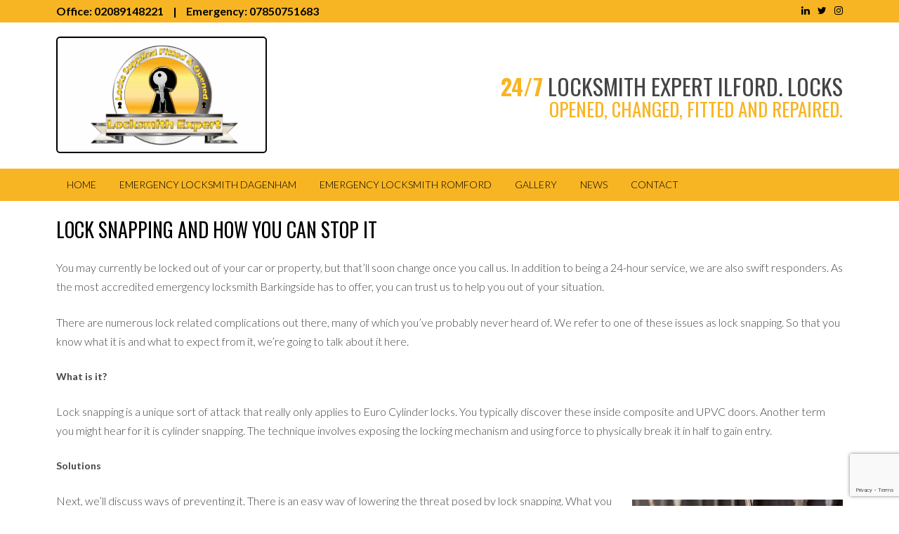

--- FILE ---
content_type: text/html; charset=UTF-8
request_url: https://locksmithexpert.co.uk/lock-snapping-and-how-you-can-stop-it/
body_size: 31581
content:
<!DOCTYPE html>
<!--[if IE 7]>
<html class="ie ie7" lang="en-GB">
<![endif]-->
<!--[if IE 8]>
<html class="ie ie8" lang="en-GB">
<![endif]-->
<!--[if !(IE 7) & !(IE 8)]><!-->
<html lang="en-GB">
<!--<![endif]-->
<head>
<meta charset="UTF-8" />
<meta name="viewport" content="width=device-width" />
<title>Emergency locksmith Barkingside offer advice about lock snapping</title>
<link rel="profile" href="https://gmpg.org/xfn/11" />
<link rel="pingback" href="https://locksmithexpert.co.uk/xmlrpc.php" />
<!--[if lt IE 9]>
<script src="https://locksmithexpert.co.uk/wp-content/themes/style1/js/html5.js" type="text/javascript"></script>
<![endif]-->
<meta name='robots' content='max-image-preview:large' />

<!-- SEO Ultimate (http://www.seodesignsolutions.com/wordpress-seo/) -->
	<meta name="description" content="Locksmith Expert is the finest emergency locksmith Barkingside has available. Contact us whenever you need help and will we be with you ASAP." />
<!-- Global site tag (gtag.js) - Google Analytics -->
<script async src="https://www.googletagmanager.com/gtag/js?id=UA-113136272-8"></script>
<script>
  window.dataLayer = window.dataLayer || [];
  function gtag(){dataLayer.push(arguments);}
  gtag('js', new Date());

  gtag('config', 'UA-113136272-8');
</script>
<!-- /SEO Ultimate -->

<link rel='dns-prefetch' href='//fonts.googleapis.com' />
<link href='https://fonts.gstatic.com' crossorigin rel='preconnect' />
<link rel="alternate" type="application/rss+xml" title="Locksmith Expert &raquo; Feed" href="https://locksmithexpert.co.uk/feed/" />
<link rel="alternate" type="application/rss+xml" title="Locksmith Expert &raquo; Comments Feed" href="https://locksmithexpert.co.uk/comments/feed/" />
<script type="text/javascript">
/* <![CDATA[ */
window._wpemojiSettings = {"baseUrl":"https:\/\/s.w.org\/images\/core\/emoji\/15.0.3\/72x72\/","ext":".png","svgUrl":"https:\/\/s.w.org\/images\/core\/emoji\/15.0.3\/svg\/","svgExt":".svg","source":{"concatemoji":"https:\/\/locksmithexpert.co.uk\/wp-includes\/js\/wp-emoji-release.min.js?ver=6.5.5"}};
/*! This file is auto-generated */
!function(i,n){var o,s,e;function c(e){try{var t={supportTests:e,timestamp:(new Date).valueOf()};sessionStorage.setItem(o,JSON.stringify(t))}catch(e){}}function p(e,t,n){e.clearRect(0,0,e.canvas.width,e.canvas.height),e.fillText(t,0,0);var t=new Uint32Array(e.getImageData(0,0,e.canvas.width,e.canvas.height).data),r=(e.clearRect(0,0,e.canvas.width,e.canvas.height),e.fillText(n,0,0),new Uint32Array(e.getImageData(0,0,e.canvas.width,e.canvas.height).data));return t.every(function(e,t){return e===r[t]})}function u(e,t,n){switch(t){case"flag":return n(e,"\ud83c\udff3\ufe0f\u200d\u26a7\ufe0f","\ud83c\udff3\ufe0f\u200b\u26a7\ufe0f")?!1:!n(e,"\ud83c\uddfa\ud83c\uddf3","\ud83c\uddfa\u200b\ud83c\uddf3")&&!n(e,"\ud83c\udff4\udb40\udc67\udb40\udc62\udb40\udc65\udb40\udc6e\udb40\udc67\udb40\udc7f","\ud83c\udff4\u200b\udb40\udc67\u200b\udb40\udc62\u200b\udb40\udc65\u200b\udb40\udc6e\u200b\udb40\udc67\u200b\udb40\udc7f");case"emoji":return!n(e,"\ud83d\udc26\u200d\u2b1b","\ud83d\udc26\u200b\u2b1b")}return!1}function f(e,t,n){var r="undefined"!=typeof WorkerGlobalScope&&self instanceof WorkerGlobalScope?new OffscreenCanvas(300,150):i.createElement("canvas"),a=r.getContext("2d",{willReadFrequently:!0}),o=(a.textBaseline="top",a.font="600 32px Arial",{});return e.forEach(function(e){o[e]=t(a,e,n)}),o}function t(e){var t=i.createElement("script");t.src=e,t.defer=!0,i.head.appendChild(t)}"undefined"!=typeof Promise&&(o="wpEmojiSettingsSupports",s=["flag","emoji"],n.supports={everything:!0,everythingExceptFlag:!0},e=new Promise(function(e){i.addEventListener("DOMContentLoaded",e,{once:!0})}),new Promise(function(t){var n=function(){try{var e=JSON.parse(sessionStorage.getItem(o));if("object"==typeof e&&"number"==typeof e.timestamp&&(new Date).valueOf()<e.timestamp+604800&&"object"==typeof e.supportTests)return e.supportTests}catch(e){}return null}();if(!n){if("undefined"!=typeof Worker&&"undefined"!=typeof OffscreenCanvas&&"undefined"!=typeof URL&&URL.createObjectURL&&"undefined"!=typeof Blob)try{var e="postMessage("+f.toString()+"("+[JSON.stringify(s),u.toString(),p.toString()].join(",")+"));",r=new Blob([e],{type:"text/javascript"}),a=new Worker(URL.createObjectURL(r),{name:"wpTestEmojiSupports"});return void(a.onmessage=function(e){c(n=e.data),a.terminate(),t(n)})}catch(e){}c(n=f(s,u,p))}t(n)}).then(function(e){for(var t in e)n.supports[t]=e[t],n.supports.everything=n.supports.everything&&n.supports[t],"flag"!==t&&(n.supports.everythingExceptFlag=n.supports.everythingExceptFlag&&n.supports[t]);n.supports.everythingExceptFlag=n.supports.everythingExceptFlag&&!n.supports.flag,n.DOMReady=!1,n.readyCallback=function(){n.DOMReady=!0}}).then(function(){return e}).then(function(){var e;n.supports.everything||(n.readyCallback(),(e=n.source||{}).concatemoji?t(e.concatemoji):e.wpemoji&&e.twemoji&&(t(e.twemoji),t(e.wpemoji)))}))}((window,document),window._wpemojiSettings);
/* ]]> */
</script>
<style id='wp-emoji-styles-inline-css' type='text/css'>

	img.wp-smiley, img.emoji {
		display: inline !important;
		border: none !important;
		box-shadow: none !important;
		height: 1em !important;
		width: 1em !important;
		margin: 0 0.07em !important;
		vertical-align: -0.1em !important;
		background: none !important;
		padding: 0 !important;
	}
</style>
<link rel='stylesheet' id='wp-block-library-css' href='https://locksmithexpert.co.uk/wp-includes/css/dist/block-library/style.min.css?ver=6.5.5' type='text/css' media='all' />
<style id='classic-theme-styles-inline-css' type='text/css'>
/*! This file is auto-generated */
.wp-block-button__link{color:#fff;background-color:#32373c;border-radius:9999px;box-shadow:none;text-decoration:none;padding:calc(.667em + 2px) calc(1.333em + 2px);font-size:1.125em}.wp-block-file__button{background:#32373c;color:#fff;text-decoration:none}
</style>
<style id='global-styles-inline-css' type='text/css'>
body{--wp--preset--color--black: #000000;--wp--preset--color--cyan-bluish-gray: #abb8c3;--wp--preset--color--white: #ffffff;--wp--preset--color--pale-pink: #f78da7;--wp--preset--color--vivid-red: #cf2e2e;--wp--preset--color--luminous-vivid-orange: #ff6900;--wp--preset--color--luminous-vivid-amber: #fcb900;--wp--preset--color--light-green-cyan: #7bdcb5;--wp--preset--color--vivid-green-cyan: #00d084;--wp--preset--color--pale-cyan-blue: #8ed1fc;--wp--preset--color--vivid-cyan-blue: #0693e3;--wp--preset--color--vivid-purple: #9b51e0;--wp--preset--gradient--vivid-cyan-blue-to-vivid-purple: linear-gradient(135deg,rgba(6,147,227,1) 0%,rgb(155,81,224) 100%);--wp--preset--gradient--light-green-cyan-to-vivid-green-cyan: linear-gradient(135deg,rgb(122,220,180) 0%,rgb(0,208,130) 100%);--wp--preset--gradient--luminous-vivid-amber-to-luminous-vivid-orange: linear-gradient(135deg,rgba(252,185,0,1) 0%,rgba(255,105,0,1) 100%);--wp--preset--gradient--luminous-vivid-orange-to-vivid-red: linear-gradient(135deg,rgba(255,105,0,1) 0%,rgb(207,46,46) 100%);--wp--preset--gradient--very-light-gray-to-cyan-bluish-gray: linear-gradient(135deg,rgb(238,238,238) 0%,rgb(169,184,195) 100%);--wp--preset--gradient--cool-to-warm-spectrum: linear-gradient(135deg,rgb(74,234,220) 0%,rgb(151,120,209) 20%,rgb(207,42,186) 40%,rgb(238,44,130) 60%,rgb(251,105,98) 80%,rgb(254,248,76) 100%);--wp--preset--gradient--blush-light-purple: linear-gradient(135deg,rgb(255,206,236) 0%,rgb(152,150,240) 100%);--wp--preset--gradient--blush-bordeaux: linear-gradient(135deg,rgb(254,205,165) 0%,rgb(254,45,45) 50%,rgb(107,0,62) 100%);--wp--preset--gradient--luminous-dusk: linear-gradient(135deg,rgb(255,203,112) 0%,rgb(199,81,192) 50%,rgb(65,88,208) 100%);--wp--preset--gradient--pale-ocean: linear-gradient(135deg,rgb(255,245,203) 0%,rgb(182,227,212) 50%,rgb(51,167,181) 100%);--wp--preset--gradient--electric-grass: linear-gradient(135deg,rgb(202,248,128) 0%,rgb(113,206,126) 100%);--wp--preset--gradient--midnight: linear-gradient(135deg,rgb(2,3,129) 0%,rgb(40,116,252) 100%);--wp--preset--font-size--small: 13px;--wp--preset--font-size--medium: 20px;--wp--preset--font-size--large: 36px;--wp--preset--font-size--x-large: 42px;--wp--preset--spacing--20: 0.44rem;--wp--preset--spacing--30: 0.67rem;--wp--preset--spacing--40: 1rem;--wp--preset--spacing--50: 1.5rem;--wp--preset--spacing--60: 2.25rem;--wp--preset--spacing--70: 3.38rem;--wp--preset--spacing--80: 5.06rem;--wp--preset--shadow--natural: 6px 6px 9px rgba(0, 0, 0, 0.2);--wp--preset--shadow--deep: 12px 12px 50px rgba(0, 0, 0, 0.4);--wp--preset--shadow--sharp: 6px 6px 0px rgba(0, 0, 0, 0.2);--wp--preset--shadow--outlined: 6px 6px 0px -3px rgba(255, 255, 255, 1), 6px 6px rgba(0, 0, 0, 1);--wp--preset--shadow--crisp: 6px 6px 0px rgba(0, 0, 0, 1);}:where(.is-layout-flex){gap: 0.5em;}:where(.is-layout-grid){gap: 0.5em;}body .is-layout-flex{display: flex;}body .is-layout-flex{flex-wrap: wrap;align-items: center;}body .is-layout-flex > *{margin: 0;}body .is-layout-grid{display: grid;}body .is-layout-grid > *{margin: 0;}:where(.wp-block-columns.is-layout-flex){gap: 2em;}:where(.wp-block-columns.is-layout-grid){gap: 2em;}:where(.wp-block-post-template.is-layout-flex){gap: 1.25em;}:where(.wp-block-post-template.is-layout-grid){gap: 1.25em;}.has-black-color{color: var(--wp--preset--color--black) !important;}.has-cyan-bluish-gray-color{color: var(--wp--preset--color--cyan-bluish-gray) !important;}.has-white-color{color: var(--wp--preset--color--white) !important;}.has-pale-pink-color{color: var(--wp--preset--color--pale-pink) !important;}.has-vivid-red-color{color: var(--wp--preset--color--vivid-red) !important;}.has-luminous-vivid-orange-color{color: var(--wp--preset--color--luminous-vivid-orange) !important;}.has-luminous-vivid-amber-color{color: var(--wp--preset--color--luminous-vivid-amber) !important;}.has-light-green-cyan-color{color: var(--wp--preset--color--light-green-cyan) !important;}.has-vivid-green-cyan-color{color: var(--wp--preset--color--vivid-green-cyan) !important;}.has-pale-cyan-blue-color{color: var(--wp--preset--color--pale-cyan-blue) !important;}.has-vivid-cyan-blue-color{color: var(--wp--preset--color--vivid-cyan-blue) !important;}.has-vivid-purple-color{color: var(--wp--preset--color--vivid-purple) !important;}.has-black-background-color{background-color: var(--wp--preset--color--black) !important;}.has-cyan-bluish-gray-background-color{background-color: var(--wp--preset--color--cyan-bluish-gray) !important;}.has-white-background-color{background-color: var(--wp--preset--color--white) !important;}.has-pale-pink-background-color{background-color: var(--wp--preset--color--pale-pink) !important;}.has-vivid-red-background-color{background-color: var(--wp--preset--color--vivid-red) !important;}.has-luminous-vivid-orange-background-color{background-color: var(--wp--preset--color--luminous-vivid-orange) !important;}.has-luminous-vivid-amber-background-color{background-color: var(--wp--preset--color--luminous-vivid-amber) !important;}.has-light-green-cyan-background-color{background-color: var(--wp--preset--color--light-green-cyan) !important;}.has-vivid-green-cyan-background-color{background-color: var(--wp--preset--color--vivid-green-cyan) !important;}.has-pale-cyan-blue-background-color{background-color: var(--wp--preset--color--pale-cyan-blue) !important;}.has-vivid-cyan-blue-background-color{background-color: var(--wp--preset--color--vivid-cyan-blue) !important;}.has-vivid-purple-background-color{background-color: var(--wp--preset--color--vivid-purple) !important;}.has-black-border-color{border-color: var(--wp--preset--color--black) !important;}.has-cyan-bluish-gray-border-color{border-color: var(--wp--preset--color--cyan-bluish-gray) !important;}.has-white-border-color{border-color: var(--wp--preset--color--white) !important;}.has-pale-pink-border-color{border-color: var(--wp--preset--color--pale-pink) !important;}.has-vivid-red-border-color{border-color: var(--wp--preset--color--vivid-red) !important;}.has-luminous-vivid-orange-border-color{border-color: var(--wp--preset--color--luminous-vivid-orange) !important;}.has-luminous-vivid-amber-border-color{border-color: var(--wp--preset--color--luminous-vivid-amber) !important;}.has-light-green-cyan-border-color{border-color: var(--wp--preset--color--light-green-cyan) !important;}.has-vivid-green-cyan-border-color{border-color: var(--wp--preset--color--vivid-green-cyan) !important;}.has-pale-cyan-blue-border-color{border-color: var(--wp--preset--color--pale-cyan-blue) !important;}.has-vivid-cyan-blue-border-color{border-color: var(--wp--preset--color--vivid-cyan-blue) !important;}.has-vivid-purple-border-color{border-color: var(--wp--preset--color--vivid-purple) !important;}.has-vivid-cyan-blue-to-vivid-purple-gradient-background{background: var(--wp--preset--gradient--vivid-cyan-blue-to-vivid-purple) !important;}.has-light-green-cyan-to-vivid-green-cyan-gradient-background{background: var(--wp--preset--gradient--light-green-cyan-to-vivid-green-cyan) !important;}.has-luminous-vivid-amber-to-luminous-vivid-orange-gradient-background{background: var(--wp--preset--gradient--luminous-vivid-amber-to-luminous-vivid-orange) !important;}.has-luminous-vivid-orange-to-vivid-red-gradient-background{background: var(--wp--preset--gradient--luminous-vivid-orange-to-vivid-red) !important;}.has-very-light-gray-to-cyan-bluish-gray-gradient-background{background: var(--wp--preset--gradient--very-light-gray-to-cyan-bluish-gray) !important;}.has-cool-to-warm-spectrum-gradient-background{background: var(--wp--preset--gradient--cool-to-warm-spectrum) !important;}.has-blush-light-purple-gradient-background{background: var(--wp--preset--gradient--blush-light-purple) !important;}.has-blush-bordeaux-gradient-background{background: var(--wp--preset--gradient--blush-bordeaux) !important;}.has-luminous-dusk-gradient-background{background: var(--wp--preset--gradient--luminous-dusk) !important;}.has-pale-ocean-gradient-background{background: var(--wp--preset--gradient--pale-ocean) !important;}.has-electric-grass-gradient-background{background: var(--wp--preset--gradient--electric-grass) !important;}.has-midnight-gradient-background{background: var(--wp--preset--gradient--midnight) !important;}.has-small-font-size{font-size: var(--wp--preset--font-size--small) !important;}.has-medium-font-size{font-size: var(--wp--preset--font-size--medium) !important;}.has-large-font-size{font-size: var(--wp--preset--font-size--large) !important;}.has-x-large-font-size{font-size: var(--wp--preset--font-size--x-large) !important;}
.wp-block-navigation a:where(:not(.wp-element-button)){color: inherit;}
:where(.wp-block-post-template.is-layout-flex){gap: 1.25em;}:where(.wp-block-post-template.is-layout-grid){gap: 1.25em;}
:where(.wp-block-columns.is-layout-flex){gap: 2em;}:where(.wp-block-columns.is-layout-grid){gap: 2em;}
.wp-block-pullquote{font-size: 1.5em;line-height: 1.6;}
</style>
<link rel='stylesheet' id='contact-form-7-css' href='https://locksmithexpert.co.uk/wp-content/plugins/contact-form-7/includes/css/styles.css?ver=5.9.6' type='text/css' media='all' />
<link rel='stylesheet' id='page-list-style-css' href='https://locksmithexpert.co.uk/wp-content/plugins/sitemap/css/page-list.css?ver=4.3' type='text/css' media='all' />
<link rel='stylesheet' id='twentytwelve-fonts-css' href='https://fonts.googleapis.com/css?family=Open+Sans:400italic,700italic,400,700&#038;subset=latin,latin-ext' type='text/css' media='all' />
<link rel='stylesheet' id='twentytwelve-style-css' href='https://locksmithexpert.co.uk/wp-content/themes/style1/style.css?ver=6.5.5' type='text/css' media='all' />
<!--[if lt IE 9]>
<link rel='stylesheet' id='twentytwelve-ie-css' href='https://locksmithexpert.co.uk/wp-content/themes/style1/css/ie.css?ver=20121010' type='text/css' media='all' />
<![endif]-->
<link rel='stylesheet' id='msl-main-css' href='https://locksmithexpert.co.uk/wp-content/plugins/master-slider/public/assets/css/masterslider.main.css?ver=3.9.10' type='text/css' media='all' />
<link rel='stylesheet' id='msl-custom-css' href='https://locksmithexpert.co.uk/wp-content/uploads/master-slider/custom.css?ver=1.6' type='text/css' media='all' />
<script type="text/javascript" src="https://locksmithexpert.co.uk/wp-includes/js/jquery/jquery.min.js?ver=3.7.1" id="jquery-core-js"></script>
<script type="text/javascript" src="https://locksmithexpert.co.uk/wp-includes/js/jquery/jquery-migrate.min.js?ver=3.4.1" id="jquery-migrate-js"></script>
<link rel="https://api.w.org/" href="https://locksmithexpert.co.uk/wp-json/" /><link rel="alternate" type="application/json" href="https://locksmithexpert.co.uk/wp-json/wp/v2/posts/105" /><link rel="EditURI" type="application/rsd+xml" title="RSD" href="https://locksmithexpert.co.uk/xmlrpc.php?rsd" />
<meta name="generator" content="WordPress 6.5.5" />
<link rel="canonical" href="https://locksmithexpert.co.uk/lock-snapping-and-how-you-can-stop-it/" />
<link rel='shortlink' href='https://locksmithexpert.co.uk/?p=105' />
<link rel="alternate" type="application/json+oembed" href="https://locksmithexpert.co.uk/wp-json/oembed/1.0/embed?url=https%3A%2F%2Flocksmithexpert.co.uk%2Flock-snapping-and-how-you-can-stop-it%2F" />
<link rel="alternate" type="text/xml+oembed" href="https://locksmithexpert.co.uk/wp-json/oembed/1.0/embed?url=https%3A%2F%2Flocksmithexpert.co.uk%2Flock-snapping-and-how-you-can-stop-it%2F&#038;format=xml" />
<script>var ms_grabbing_curosr = 'https://locksmithexpert.co.uk/wp-content/plugins/master-slider/public/assets/css/common/grabbing.cur', ms_grab_curosr = 'https://locksmithexpert.co.uk/wp-content/plugins/master-slider/public/assets/css/common/grab.cur';</script>
<meta name="generator" content="MasterSlider 3.9.10 - Responsive Touch Image Slider | avt.li/msf" />
<link rel="stylesheet" href="https://locksmithexpert.co.uk/wp-content/themes/style1/font-awesome/css/font-awesome.min.css" />
<link href='https://fonts.googleapis.com/css?family=Lato:400,300,700|Oswald:300,400,700' rel='stylesheet' type='text/css' />
<!-- <style type="text/css">
.banner { background: url('') no-repeat center center; background-position: fixed; }
</style> -->
</head>
<body data-rsssl=1 class="post-template-default single single-post postid-105 single-format-standard _masterslider _ms_version_3.9.10 full-width custom-font-enabled single-author">

<div class="topper">
<div class="wrap">

<div class="box"><p><strong>Office:</strong> 02089148221 <span>|</span> <strong>Emergency:</strong> 07850751683</p></div>
<div class="box"><div class="menu-social-container"><ul id="menu-social" class="social-media"><li id="menu-item-10" class="menu-item menu-item-type-custom menu-item-object-custom menu-item-10"><a href="https://www.linkedin.com/pub/daniel-daniel/54/652/518"><i class="fa fa-linkedin" aria-hidden="true"></i></a></li>
<li id="menu-item-11" class="menu-item menu-item-type-custom menu-item-object-custom menu-item-11"><a href="https://twitter.com/liv_lockexpert"><i class="fa fa-twitter" aria-hidden="true"></i></a></li>
<li id="menu-item-277" class="menu-item menu-item-type-custom menu-item-object-custom menu-item-277"><a href="https://www.instagram.com/lockexpertlocksmiths/"><i class="fa fa-instagram" aria-hidden="true"></i></a></li>
</ul></div></div>

</div> <!-- end wrap -->
</div> <!-- end topper -->

<div class="top">
	<div class="wrap">
		<div class="top-left">
			<h1><a href="/" title="Locksmith Expert"><img src="/wp-content/uploads/2019/08/logo2.png" alt="Locksmith Expert" /></a></h1>
		</div> <!-- end top-left -->
		<div class="top-right">
			<p><strong>24/7</strong> Locksmith Expert Ilford. Locks<br /><span>opened, changed, fitted and repaired.</span></p>
		</div> <!-- end top-right -->
		<div class="clear"></div>
	</div> <!-- end wrap -->
</div> <!-- end top -->

<div class="navi">
	<div class="wrap">
		<nav id="site-navigation" class="main-navigation" role="navigation">
			<button class="menu-toggle">Menu</button>
			<a class="assistive-text" href="#content" title="Skip to content">Skip to content</a>
			<div class="menu-main-container"><ul id="menu-main" class="nav-menu"><li id="menu-item-9" class="menu-item menu-item-type-post_type menu-item-object-page menu-item-home menu-item-9"><a href="https://locksmithexpert.co.uk/">Home</a></li>
<li id="menu-item-86" class="menu-item menu-item-type-post_type menu-item-object-page menu-item-86"><a href="https://locksmithexpert.co.uk/emergency-locksmith-dagenham/">Emergency Locksmith Dagenham</a></li>
<li id="menu-item-87" class="menu-item menu-item-type-post_type menu-item-object-page menu-item-87"><a href="https://locksmithexpert.co.uk/emergency-locksmith-romford/">Emergency Locksmith Romford</a></li>
<li id="menu-item-269" class="menu-item menu-item-type-post_type menu-item-object-page menu-item-269"><a href="https://locksmithexpert.co.uk/gallery/">Gallery</a></li>
<li id="menu-item-30" class="menu-item menu-item-type-post_type menu-item-object-page current_page_parent menu-item-30"><a href="https://locksmithexpert.co.uk/news/">News</a></li>
<li id="menu-item-45" class="menu-item menu-item-type-post_type menu-item-object-page menu-item-45"><a href="https://locksmithexpert.co.uk/contact/">Contact</a></li>
</ul></div>		</nav><!-- #site-navigation -->
	</div> <!-- end wrap -->
</div> <!-- end navi -->


<div id="page" class="hfeed site">
	<div id="main" class="wrapper">
	<div id="primary" class="site-content">
		<div id="content" role="main">

			
				
	<article id="post-105" class="post-105 post type-post status-publish format-standard hentry category-news">
				<header class="entry-header">
			
						<h1 class="entry-title">Lock snapping and how you can stop it</h1>
								</header><!-- .entry-header -->

				<div class="entry-content">
			<p>You may currently be locked out of your car or property, but that&#8217;ll soon change once you call us. In addition to being a 24-hour service, we are also swift responders. As the most accredited emergency locksmith Barkingside has to offer, you can trust us to help you out of your situation.<span id="more-105"></span></p>
<p>There are numerous lock related complications out there, many of which you&#8217;ve probably never heard of. We refer to one of these issues as lock snapping. So that you know what it is and what to expect from it, we&#8217;re going to talk about it here.</p>
<h4>What is it?</h4>
<p>Lock snapping is a unique sort of attack that really only applies to Euro Cylinder locks. You typically discover these inside composite and UPVC doors. Another term you might hear for it is cylinder snapping. The technique involves exposing the locking mechanism and using force to physically break it in half to gain entry.</p>
<h4>Solutions</h4>
<p><img fetchpriority="high" decoding="async" class="alignright size-medium wp-image-384" src="https://locksmithexpert.co.uk/wp-content/uploads/2020/01/locksmiths-1-300x200.jpg" alt="emergency locksmith Barkingside" width="300" height="200" srcset="https://locksmithexpert.co.uk/wp-content/uploads/2020/01/locksmiths-1-300x200.jpg 300w, https://locksmithexpert.co.uk/wp-content/uploads/2020/01/locksmiths-1-768x512.jpg 768w, https://locksmithexpert.co.uk/wp-content/uploads/2020/01/locksmiths-1-624x416.jpg 624w, https://locksmithexpert.co.uk/wp-content/uploads/2020/01/locksmiths-1-272x182.jpg 272w, https://locksmithexpert.co.uk/wp-content/uploads/2020/01/locksmiths-1.jpg 943w" sizes="(max-width: 300px) 100vw, 300px" />Next, we&#8217;ll discuss ways of preventing it. There is an easy way of lowering the threat posed by lock snapping. What you need to do is get a locksmith to identify and fit suitable hardware into your doors. You can also change Euro profile cylinders to stronger models with an anti-snap design.</p>
<p>A substitute standard you could utilise would be the TS007 3 Star. You can use any cylinders that match the 3 Star Kitemark standard as well. The next best thing after this would be to employ a 1 Star Kitemark cylinder as well as 2 Star Kitemarked handles.</p>
<h4>Call on the emergency locksmith Barkingside trusts</h4>
<p>At Locksmith Expert, we&#8217;re very familiar with the areas that we serve. This is why our response times are so fantastic. We carry a substantial collection of tools for use in every set of circumstances. In other words, we can always get in when we arrive. This makes us the best <a href="https://locksmithexpert.co.uk/emergency-locksmith-barkingside/">emergency locksmith Barkingside</a> has.</p>
<p>If you require our assistance, feel free to contact us anytime.</p>
					</div><!-- .entry-content -->
		
		<footer class="entry-meta">
			This entry was posted in <a href="https://locksmithexpert.co.uk/category/news/" rel="category tag">News</a> on <a href="https://locksmithexpert.co.uk/lock-snapping-and-how-you-can-stop-it/" title="9:00 am" rel="bookmark"><time class="entry-date" datetime="2018-06-12T09:00:48+00:00">June 12, 2018</time></a><span class="by-author"> by <span class="author vcard"><a class="url fn n" href="https://locksmithexpert.co.uk/author/admin/" title="View all posts by admin" rel="author">admin</a></span></span>.								</footer><!-- .entry-meta -->
	</article><!-- #post -->

				<nav class="nav-single">
					<h3 class="assistive-text">Post navigation</h3>
					<span class="nav-previous"></span>
					<span class="nav-next"><a href="https://locksmithexpert.co.uk/locked-out-dont-panic/" rel="next">Locked out? Don&#8217;t panic <span class="meta-nav">&rarr;</span></a></span>
				</nav><!-- .nav-single -->

				
<div id="comments" class="comments-area">

	
	
	
</div><!-- #comments .comments-area -->
			
		</div><!-- #content -->
	</div><!-- #primary -->


		</div><!-- #main .wrapper -->
</div><!-- #page -->

<div class="footer">
	<div class="wrap">

	<aside id="text-3" class="widget widget_text"><h3 class="widget-title">About</h3>			<div class="textwidget"><p>Locksmith Expert can provide a professional service 24/7, repairing and replacing locks anywhere in Ilford and other local areas.</p>
<p>Call us in an emergency and we will ensure a locksmith is with you in half an hour or less.</p>
</div>
		</aside>	<aside id="nav_menu-2" class="widget widget_nav_menu"><h3 class="widget-title">Information</h3><div class="menu-main-container"><ul id="menu-main-1" class="menu"><li class="menu-item menu-item-type-post_type menu-item-object-page menu-item-home menu-item-9"><a href="https://locksmithexpert.co.uk/">Home</a></li>
<li class="menu-item menu-item-type-post_type menu-item-object-page menu-item-86"><a href="https://locksmithexpert.co.uk/emergency-locksmith-dagenham/">Emergency Locksmith Dagenham</a></li>
<li class="menu-item menu-item-type-post_type menu-item-object-page menu-item-87"><a href="https://locksmithexpert.co.uk/emergency-locksmith-romford/">Emergency Locksmith Romford</a></li>
<li class="menu-item menu-item-type-post_type menu-item-object-page menu-item-269"><a href="https://locksmithexpert.co.uk/gallery/">Gallery</a></li>
<li class="menu-item menu-item-type-post_type menu-item-object-page current_page_parent menu-item-30"><a href="https://locksmithexpert.co.uk/news/">News</a></li>
<li class="menu-item menu-item-type-post_type menu-item-object-page menu-item-45"><a href="https://locksmithexpert.co.uk/contact/">Contact</a></li>
</ul></div></aside>	<aside id="rpwe_widget-3" class="widget rpwe_widget recent-posts-extended"><h3 class="widget-title">Latest News</h3><div  class="rpwe-block"><ul class="rpwe-ul"><li class="rpwe-li rpwe-clearfix"><h3 class="rpwe-title"><a href="https://locksmithexpert.co.uk/our-top-advice-be-patient-with-frozen-locks/" target="_self">Our top advice: Be patient with frozen locks</a></h3><time class="rpwe-time published" datetime="2026-01-15T08:56:42+00:00">January 15, 2026</time><div class="rpwe-summary">The start of 2026 was very cold for the majority of the UK because of &hellip;<a href="https://locksmithexpert.co.uk/our-top-advice-be-patient-with-frozen-locks/" class="more-link">Read More</a></div></li></ul></div><!-- Generated by http://wordpress.org/plugins/recent-posts-widget-extended/ --></aside>	<aside id="text-4" class="widget widget_text"><h3 class="widget-title">Opening Times</h3>			<div class="textwidget"><table class="opening-times">
<tbody>
<tr>
<td>Emergencies</td>
<td>24/7</td>
</tr>
<tr>
<td>Monday:</td>
<td>8:00am-6:00pm</td>
</tr>
<tr>
<td>Tuesday:</td>
<td>8:00am-6:00pm</td>
</tr>
<tr>
<td>Wednesday:</td>
<td>8:00am-6:00pm</td>
</tr>
<tr>
<td>Thursday:</td>
<td>8:00am-6:00pm</td>
</tr>
<tr>
<td>Friday:</td>
<td>8:00am-6:00pm</td>
</tr>
<tr>
<td>Saturday:</td>
<td>CLOSED</td>
</tr>
<tr>
<td>Sunday:</td>
<td>CLOSED</td>
</tr>
</tbody>
</table>
</div>
		</aside>	
	<div class="clear"></div>
	</div> <!-- end wrap -->
</div> <!-- end footer -->

<div class="copyright">
	<div class="wrap">
		<div class="copy-left">
			<p>&copy; Copyright Locksmith Expert 2026, All Rights Reserved | <a href="/sitemap/" title="Sitemap">Sitemap</a></p>
		</div> <!-- end copy-left -->
		<div class="copy-right">
<p><a href="https://visibility.uk/services/web-design/">Web Design</a> By Visibility</p>
		</div> <!-- end copy-right -->
		<div class="clear"></div>
	</div> <!-- end wrap -->
</div> <!-- end copyright -->

<script>
jQuery( document ).ready(function( $ ) {
	
    var current_width = $(window).width();
    if(current_width < 800){
		$("nav li.menu-item-has-children > a").click(function() {
			$(this).toggleClass("open");
			$(this).siblings(".sub-menu").slideToggle('fast');
			if($(this).hasClass( "open" )) return false;
		});
    }
	
});
</script>

<link rel='stylesheet' id='rpwe-style-css' href='https://locksmithexpert.co.uk/wp-content/plugins/recent-posts-widget-extended/assets/css/rpwe-frontend.css?ver=2.0.2' type='text/css' media='all' />
<script type="text/javascript" src="https://locksmithexpert.co.uk/wp-content/plugins/contact-form-7/includes/swv/js/index.js?ver=5.9.6" id="swv-js"></script>
<script type="text/javascript" id="contact-form-7-js-extra">
/* <![CDATA[ */
var wpcf7 = {"api":{"root":"https:\/\/locksmithexpert.co.uk\/wp-json\/","namespace":"contact-form-7\/v1"}};
/* ]]> */
</script>
<script type="text/javascript" src="https://locksmithexpert.co.uk/wp-content/plugins/contact-form-7/includes/js/index.js?ver=5.9.6" id="contact-form-7-js"></script>
<script type="text/javascript" src="https://locksmithexpert.co.uk/wp-content/themes/style1/js/navigation.js?ver=20140711" id="twentytwelve-navigation-js"></script>
<script type="text/javascript" src="https://www.google.com/recaptcha/api.js?render=6LfvAwIqAAAAAFfNkhuye0zJvzWaxcdaBY7aWXi9&amp;ver=3.0" id="google-recaptcha-js"></script>
<script type="text/javascript" src="https://locksmithexpert.co.uk/wp-includes/js/dist/vendor/wp-polyfill-inert.min.js?ver=3.1.2" id="wp-polyfill-inert-js"></script>
<script type="text/javascript" src="https://locksmithexpert.co.uk/wp-includes/js/dist/vendor/regenerator-runtime.min.js?ver=0.14.0" id="regenerator-runtime-js"></script>
<script type="text/javascript" src="https://locksmithexpert.co.uk/wp-includes/js/dist/vendor/wp-polyfill.min.js?ver=3.15.0" id="wp-polyfill-js"></script>
<script type="text/javascript" id="wpcf7-recaptcha-js-extra">
/* <![CDATA[ */
var wpcf7_recaptcha = {"sitekey":"6LfvAwIqAAAAAFfNkhuye0zJvzWaxcdaBY7aWXi9","actions":{"homepage":"homepage","contactform":"contactform"}};
/* ]]> */
</script>
<script type="text/javascript" src="https://locksmithexpert.co.uk/wp-content/plugins/contact-form-7/modules/recaptcha/index.js?ver=5.9.6" id="wpcf7-recaptcha-js"></script>
</body>
</html>

--- FILE ---
content_type: text/html; charset=utf-8
request_url: https://www.google.com/recaptcha/api2/anchor?ar=1&k=6LfvAwIqAAAAAFfNkhuye0zJvzWaxcdaBY7aWXi9&co=aHR0cHM6Ly9sb2Nrc21pdGhleHBlcnQuY28udWs6NDQz&hl=en&v=N67nZn4AqZkNcbeMu4prBgzg&size=invisible&anchor-ms=20000&execute-ms=30000&cb=65j9xlz2wa0t
body_size: 48860
content:
<!DOCTYPE HTML><html dir="ltr" lang="en"><head><meta http-equiv="Content-Type" content="text/html; charset=UTF-8">
<meta http-equiv="X-UA-Compatible" content="IE=edge">
<title>reCAPTCHA</title>
<style type="text/css">
/* cyrillic-ext */
@font-face {
  font-family: 'Roboto';
  font-style: normal;
  font-weight: 400;
  font-stretch: 100%;
  src: url(//fonts.gstatic.com/s/roboto/v48/KFO7CnqEu92Fr1ME7kSn66aGLdTylUAMa3GUBHMdazTgWw.woff2) format('woff2');
  unicode-range: U+0460-052F, U+1C80-1C8A, U+20B4, U+2DE0-2DFF, U+A640-A69F, U+FE2E-FE2F;
}
/* cyrillic */
@font-face {
  font-family: 'Roboto';
  font-style: normal;
  font-weight: 400;
  font-stretch: 100%;
  src: url(//fonts.gstatic.com/s/roboto/v48/KFO7CnqEu92Fr1ME7kSn66aGLdTylUAMa3iUBHMdazTgWw.woff2) format('woff2');
  unicode-range: U+0301, U+0400-045F, U+0490-0491, U+04B0-04B1, U+2116;
}
/* greek-ext */
@font-face {
  font-family: 'Roboto';
  font-style: normal;
  font-weight: 400;
  font-stretch: 100%;
  src: url(//fonts.gstatic.com/s/roboto/v48/KFO7CnqEu92Fr1ME7kSn66aGLdTylUAMa3CUBHMdazTgWw.woff2) format('woff2');
  unicode-range: U+1F00-1FFF;
}
/* greek */
@font-face {
  font-family: 'Roboto';
  font-style: normal;
  font-weight: 400;
  font-stretch: 100%;
  src: url(//fonts.gstatic.com/s/roboto/v48/KFO7CnqEu92Fr1ME7kSn66aGLdTylUAMa3-UBHMdazTgWw.woff2) format('woff2');
  unicode-range: U+0370-0377, U+037A-037F, U+0384-038A, U+038C, U+038E-03A1, U+03A3-03FF;
}
/* math */
@font-face {
  font-family: 'Roboto';
  font-style: normal;
  font-weight: 400;
  font-stretch: 100%;
  src: url(//fonts.gstatic.com/s/roboto/v48/KFO7CnqEu92Fr1ME7kSn66aGLdTylUAMawCUBHMdazTgWw.woff2) format('woff2');
  unicode-range: U+0302-0303, U+0305, U+0307-0308, U+0310, U+0312, U+0315, U+031A, U+0326-0327, U+032C, U+032F-0330, U+0332-0333, U+0338, U+033A, U+0346, U+034D, U+0391-03A1, U+03A3-03A9, U+03B1-03C9, U+03D1, U+03D5-03D6, U+03F0-03F1, U+03F4-03F5, U+2016-2017, U+2034-2038, U+203C, U+2040, U+2043, U+2047, U+2050, U+2057, U+205F, U+2070-2071, U+2074-208E, U+2090-209C, U+20D0-20DC, U+20E1, U+20E5-20EF, U+2100-2112, U+2114-2115, U+2117-2121, U+2123-214F, U+2190, U+2192, U+2194-21AE, U+21B0-21E5, U+21F1-21F2, U+21F4-2211, U+2213-2214, U+2216-22FF, U+2308-230B, U+2310, U+2319, U+231C-2321, U+2336-237A, U+237C, U+2395, U+239B-23B7, U+23D0, U+23DC-23E1, U+2474-2475, U+25AF, U+25B3, U+25B7, U+25BD, U+25C1, U+25CA, U+25CC, U+25FB, U+266D-266F, U+27C0-27FF, U+2900-2AFF, U+2B0E-2B11, U+2B30-2B4C, U+2BFE, U+3030, U+FF5B, U+FF5D, U+1D400-1D7FF, U+1EE00-1EEFF;
}
/* symbols */
@font-face {
  font-family: 'Roboto';
  font-style: normal;
  font-weight: 400;
  font-stretch: 100%;
  src: url(//fonts.gstatic.com/s/roboto/v48/KFO7CnqEu92Fr1ME7kSn66aGLdTylUAMaxKUBHMdazTgWw.woff2) format('woff2');
  unicode-range: U+0001-000C, U+000E-001F, U+007F-009F, U+20DD-20E0, U+20E2-20E4, U+2150-218F, U+2190, U+2192, U+2194-2199, U+21AF, U+21E6-21F0, U+21F3, U+2218-2219, U+2299, U+22C4-22C6, U+2300-243F, U+2440-244A, U+2460-24FF, U+25A0-27BF, U+2800-28FF, U+2921-2922, U+2981, U+29BF, U+29EB, U+2B00-2BFF, U+4DC0-4DFF, U+FFF9-FFFB, U+10140-1018E, U+10190-1019C, U+101A0, U+101D0-101FD, U+102E0-102FB, U+10E60-10E7E, U+1D2C0-1D2D3, U+1D2E0-1D37F, U+1F000-1F0FF, U+1F100-1F1AD, U+1F1E6-1F1FF, U+1F30D-1F30F, U+1F315, U+1F31C, U+1F31E, U+1F320-1F32C, U+1F336, U+1F378, U+1F37D, U+1F382, U+1F393-1F39F, U+1F3A7-1F3A8, U+1F3AC-1F3AF, U+1F3C2, U+1F3C4-1F3C6, U+1F3CA-1F3CE, U+1F3D4-1F3E0, U+1F3ED, U+1F3F1-1F3F3, U+1F3F5-1F3F7, U+1F408, U+1F415, U+1F41F, U+1F426, U+1F43F, U+1F441-1F442, U+1F444, U+1F446-1F449, U+1F44C-1F44E, U+1F453, U+1F46A, U+1F47D, U+1F4A3, U+1F4B0, U+1F4B3, U+1F4B9, U+1F4BB, U+1F4BF, U+1F4C8-1F4CB, U+1F4D6, U+1F4DA, U+1F4DF, U+1F4E3-1F4E6, U+1F4EA-1F4ED, U+1F4F7, U+1F4F9-1F4FB, U+1F4FD-1F4FE, U+1F503, U+1F507-1F50B, U+1F50D, U+1F512-1F513, U+1F53E-1F54A, U+1F54F-1F5FA, U+1F610, U+1F650-1F67F, U+1F687, U+1F68D, U+1F691, U+1F694, U+1F698, U+1F6AD, U+1F6B2, U+1F6B9-1F6BA, U+1F6BC, U+1F6C6-1F6CF, U+1F6D3-1F6D7, U+1F6E0-1F6EA, U+1F6F0-1F6F3, U+1F6F7-1F6FC, U+1F700-1F7FF, U+1F800-1F80B, U+1F810-1F847, U+1F850-1F859, U+1F860-1F887, U+1F890-1F8AD, U+1F8B0-1F8BB, U+1F8C0-1F8C1, U+1F900-1F90B, U+1F93B, U+1F946, U+1F984, U+1F996, U+1F9E9, U+1FA00-1FA6F, U+1FA70-1FA7C, U+1FA80-1FA89, U+1FA8F-1FAC6, U+1FACE-1FADC, U+1FADF-1FAE9, U+1FAF0-1FAF8, U+1FB00-1FBFF;
}
/* vietnamese */
@font-face {
  font-family: 'Roboto';
  font-style: normal;
  font-weight: 400;
  font-stretch: 100%;
  src: url(//fonts.gstatic.com/s/roboto/v48/KFO7CnqEu92Fr1ME7kSn66aGLdTylUAMa3OUBHMdazTgWw.woff2) format('woff2');
  unicode-range: U+0102-0103, U+0110-0111, U+0128-0129, U+0168-0169, U+01A0-01A1, U+01AF-01B0, U+0300-0301, U+0303-0304, U+0308-0309, U+0323, U+0329, U+1EA0-1EF9, U+20AB;
}
/* latin-ext */
@font-face {
  font-family: 'Roboto';
  font-style: normal;
  font-weight: 400;
  font-stretch: 100%;
  src: url(//fonts.gstatic.com/s/roboto/v48/KFO7CnqEu92Fr1ME7kSn66aGLdTylUAMa3KUBHMdazTgWw.woff2) format('woff2');
  unicode-range: U+0100-02BA, U+02BD-02C5, U+02C7-02CC, U+02CE-02D7, U+02DD-02FF, U+0304, U+0308, U+0329, U+1D00-1DBF, U+1E00-1E9F, U+1EF2-1EFF, U+2020, U+20A0-20AB, U+20AD-20C0, U+2113, U+2C60-2C7F, U+A720-A7FF;
}
/* latin */
@font-face {
  font-family: 'Roboto';
  font-style: normal;
  font-weight: 400;
  font-stretch: 100%;
  src: url(//fonts.gstatic.com/s/roboto/v48/KFO7CnqEu92Fr1ME7kSn66aGLdTylUAMa3yUBHMdazQ.woff2) format('woff2');
  unicode-range: U+0000-00FF, U+0131, U+0152-0153, U+02BB-02BC, U+02C6, U+02DA, U+02DC, U+0304, U+0308, U+0329, U+2000-206F, U+20AC, U+2122, U+2191, U+2193, U+2212, U+2215, U+FEFF, U+FFFD;
}
/* cyrillic-ext */
@font-face {
  font-family: 'Roboto';
  font-style: normal;
  font-weight: 500;
  font-stretch: 100%;
  src: url(//fonts.gstatic.com/s/roboto/v48/KFO7CnqEu92Fr1ME7kSn66aGLdTylUAMa3GUBHMdazTgWw.woff2) format('woff2');
  unicode-range: U+0460-052F, U+1C80-1C8A, U+20B4, U+2DE0-2DFF, U+A640-A69F, U+FE2E-FE2F;
}
/* cyrillic */
@font-face {
  font-family: 'Roboto';
  font-style: normal;
  font-weight: 500;
  font-stretch: 100%;
  src: url(//fonts.gstatic.com/s/roboto/v48/KFO7CnqEu92Fr1ME7kSn66aGLdTylUAMa3iUBHMdazTgWw.woff2) format('woff2');
  unicode-range: U+0301, U+0400-045F, U+0490-0491, U+04B0-04B1, U+2116;
}
/* greek-ext */
@font-face {
  font-family: 'Roboto';
  font-style: normal;
  font-weight: 500;
  font-stretch: 100%;
  src: url(//fonts.gstatic.com/s/roboto/v48/KFO7CnqEu92Fr1ME7kSn66aGLdTylUAMa3CUBHMdazTgWw.woff2) format('woff2');
  unicode-range: U+1F00-1FFF;
}
/* greek */
@font-face {
  font-family: 'Roboto';
  font-style: normal;
  font-weight: 500;
  font-stretch: 100%;
  src: url(//fonts.gstatic.com/s/roboto/v48/KFO7CnqEu92Fr1ME7kSn66aGLdTylUAMa3-UBHMdazTgWw.woff2) format('woff2');
  unicode-range: U+0370-0377, U+037A-037F, U+0384-038A, U+038C, U+038E-03A1, U+03A3-03FF;
}
/* math */
@font-face {
  font-family: 'Roboto';
  font-style: normal;
  font-weight: 500;
  font-stretch: 100%;
  src: url(//fonts.gstatic.com/s/roboto/v48/KFO7CnqEu92Fr1ME7kSn66aGLdTylUAMawCUBHMdazTgWw.woff2) format('woff2');
  unicode-range: U+0302-0303, U+0305, U+0307-0308, U+0310, U+0312, U+0315, U+031A, U+0326-0327, U+032C, U+032F-0330, U+0332-0333, U+0338, U+033A, U+0346, U+034D, U+0391-03A1, U+03A3-03A9, U+03B1-03C9, U+03D1, U+03D5-03D6, U+03F0-03F1, U+03F4-03F5, U+2016-2017, U+2034-2038, U+203C, U+2040, U+2043, U+2047, U+2050, U+2057, U+205F, U+2070-2071, U+2074-208E, U+2090-209C, U+20D0-20DC, U+20E1, U+20E5-20EF, U+2100-2112, U+2114-2115, U+2117-2121, U+2123-214F, U+2190, U+2192, U+2194-21AE, U+21B0-21E5, U+21F1-21F2, U+21F4-2211, U+2213-2214, U+2216-22FF, U+2308-230B, U+2310, U+2319, U+231C-2321, U+2336-237A, U+237C, U+2395, U+239B-23B7, U+23D0, U+23DC-23E1, U+2474-2475, U+25AF, U+25B3, U+25B7, U+25BD, U+25C1, U+25CA, U+25CC, U+25FB, U+266D-266F, U+27C0-27FF, U+2900-2AFF, U+2B0E-2B11, U+2B30-2B4C, U+2BFE, U+3030, U+FF5B, U+FF5D, U+1D400-1D7FF, U+1EE00-1EEFF;
}
/* symbols */
@font-face {
  font-family: 'Roboto';
  font-style: normal;
  font-weight: 500;
  font-stretch: 100%;
  src: url(//fonts.gstatic.com/s/roboto/v48/KFO7CnqEu92Fr1ME7kSn66aGLdTylUAMaxKUBHMdazTgWw.woff2) format('woff2');
  unicode-range: U+0001-000C, U+000E-001F, U+007F-009F, U+20DD-20E0, U+20E2-20E4, U+2150-218F, U+2190, U+2192, U+2194-2199, U+21AF, U+21E6-21F0, U+21F3, U+2218-2219, U+2299, U+22C4-22C6, U+2300-243F, U+2440-244A, U+2460-24FF, U+25A0-27BF, U+2800-28FF, U+2921-2922, U+2981, U+29BF, U+29EB, U+2B00-2BFF, U+4DC0-4DFF, U+FFF9-FFFB, U+10140-1018E, U+10190-1019C, U+101A0, U+101D0-101FD, U+102E0-102FB, U+10E60-10E7E, U+1D2C0-1D2D3, U+1D2E0-1D37F, U+1F000-1F0FF, U+1F100-1F1AD, U+1F1E6-1F1FF, U+1F30D-1F30F, U+1F315, U+1F31C, U+1F31E, U+1F320-1F32C, U+1F336, U+1F378, U+1F37D, U+1F382, U+1F393-1F39F, U+1F3A7-1F3A8, U+1F3AC-1F3AF, U+1F3C2, U+1F3C4-1F3C6, U+1F3CA-1F3CE, U+1F3D4-1F3E0, U+1F3ED, U+1F3F1-1F3F3, U+1F3F5-1F3F7, U+1F408, U+1F415, U+1F41F, U+1F426, U+1F43F, U+1F441-1F442, U+1F444, U+1F446-1F449, U+1F44C-1F44E, U+1F453, U+1F46A, U+1F47D, U+1F4A3, U+1F4B0, U+1F4B3, U+1F4B9, U+1F4BB, U+1F4BF, U+1F4C8-1F4CB, U+1F4D6, U+1F4DA, U+1F4DF, U+1F4E3-1F4E6, U+1F4EA-1F4ED, U+1F4F7, U+1F4F9-1F4FB, U+1F4FD-1F4FE, U+1F503, U+1F507-1F50B, U+1F50D, U+1F512-1F513, U+1F53E-1F54A, U+1F54F-1F5FA, U+1F610, U+1F650-1F67F, U+1F687, U+1F68D, U+1F691, U+1F694, U+1F698, U+1F6AD, U+1F6B2, U+1F6B9-1F6BA, U+1F6BC, U+1F6C6-1F6CF, U+1F6D3-1F6D7, U+1F6E0-1F6EA, U+1F6F0-1F6F3, U+1F6F7-1F6FC, U+1F700-1F7FF, U+1F800-1F80B, U+1F810-1F847, U+1F850-1F859, U+1F860-1F887, U+1F890-1F8AD, U+1F8B0-1F8BB, U+1F8C0-1F8C1, U+1F900-1F90B, U+1F93B, U+1F946, U+1F984, U+1F996, U+1F9E9, U+1FA00-1FA6F, U+1FA70-1FA7C, U+1FA80-1FA89, U+1FA8F-1FAC6, U+1FACE-1FADC, U+1FADF-1FAE9, U+1FAF0-1FAF8, U+1FB00-1FBFF;
}
/* vietnamese */
@font-face {
  font-family: 'Roboto';
  font-style: normal;
  font-weight: 500;
  font-stretch: 100%;
  src: url(//fonts.gstatic.com/s/roboto/v48/KFO7CnqEu92Fr1ME7kSn66aGLdTylUAMa3OUBHMdazTgWw.woff2) format('woff2');
  unicode-range: U+0102-0103, U+0110-0111, U+0128-0129, U+0168-0169, U+01A0-01A1, U+01AF-01B0, U+0300-0301, U+0303-0304, U+0308-0309, U+0323, U+0329, U+1EA0-1EF9, U+20AB;
}
/* latin-ext */
@font-face {
  font-family: 'Roboto';
  font-style: normal;
  font-weight: 500;
  font-stretch: 100%;
  src: url(//fonts.gstatic.com/s/roboto/v48/KFO7CnqEu92Fr1ME7kSn66aGLdTylUAMa3KUBHMdazTgWw.woff2) format('woff2');
  unicode-range: U+0100-02BA, U+02BD-02C5, U+02C7-02CC, U+02CE-02D7, U+02DD-02FF, U+0304, U+0308, U+0329, U+1D00-1DBF, U+1E00-1E9F, U+1EF2-1EFF, U+2020, U+20A0-20AB, U+20AD-20C0, U+2113, U+2C60-2C7F, U+A720-A7FF;
}
/* latin */
@font-face {
  font-family: 'Roboto';
  font-style: normal;
  font-weight: 500;
  font-stretch: 100%;
  src: url(//fonts.gstatic.com/s/roboto/v48/KFO7CnqEu92Fr1ME7kSn66aGLdTylUAMa3yUBHMdazQ.woff2) format('woff2');
  unicode-range: U+0000-00FF, U+0131, U+0152-0153, U+02BB-02BC, U+02C6, U+02DA, U+02DC, U+0304, U+0308, U+0329, U+2000-206F, U+20AC, U+2122, U+2191, U+2193, U+2212, U+2215, U+FEFF, U+FFFD;
}
/* cyrillic-ext */
@font-face {
  font-family: 'Roboto';
  font-style: normal;
  font-weight: 900;
  font-stretch: 100%;
  src: url(//fonts.gstatic.com/s/roboto/v48/KFO7CnqEu92Fr1ME7kSn66aGLdTylUAMa3GUBHMdazTgWw.woff2) format('woff2');
  unicode-range: U+0460-052F, U+1C80-1C8A, U+20B4, U+2DE0-2DFF, U+A640-A69F, U+FE2E-FE2F;
}
/* cyrillic */
@font-face {
  font-family: 'Roboto';
  font-style: normal;
  font-weight: 900;
  font-stretch: 100%;
  src: url(//fonts.gstatic.com/s/roboto/v48/KFO7CnqEu92Fr1ME7kSn66aGLdTylUAMa3iUBHMdazTgWw.woff2) format('woff2');
  unicode-range: U+0301, U+0400-045F, U+0490-0491, U+04B0-04B1, U+2116;
}
/* greek-ext */
@font-face {
  font-family: 'Roboto';
  font-style: normal;
  font-weight: 900;
  font-stretch: 100%;
  src: url(//fonts.gstatic.com/s/roboto/v48/KFO7CnqEu92Fr1ME7kSn66aGLdTylUAMa3CUBHMdazTgWw.woff2) format('woff2');
  unicode-range: U+1F00-1FFF;
}
/* greek */
@font-face {
  font-family: 'Roboto';
  font-style: normal;
  font-weight: 900;
  font-stretch: 100%;
  src: url(//fonts.gstatic.com/s/roboto/v48/KFO7CnqEu92Fr1ME7kSn66aGLdTylUAMa3-UBHMdazTgWw.woff2) format('woff2');
  unicode-range: U+0370-0377, U+037A-037F, U+0384-038A, U+038C, U+038E-03A1, U+03A3-03FF;
}
/* math */
@font-face {
  font-family: 'Roboto';
  font-style: normal;
  font-weight: 900;
  font-stretch: 100%;
  src: url(//fonts.gstatic.com/s/roboto/v48/KFO7CnqEu92Fr1ME7kSn66aGLdTylUAMawCUBHMdazTgWw.woff2) format('woff2');
  unicode-range: U+0302-0303, U+0305, U+0307-0308, U+0310, U+0312, U+0315, U+031A, U+0326-0327, U+032C, U+032F-0330, U+0332-0333, U+0338, U+033A, U+0346, U+034D, U+0391-03A1, U+03A3-03A9, U+03B1-03C9, U+03D1, U+03D5-03D6, U+03F0-03F1, U+03F4-03F5, U+2016-2017, U+2034-2038, U+203C, U+2040, U+2043, U+2047, U+2050, U+2057, U+205F, U+2070-2071, U+2074-208E, U+2090-209C, U+20D0-20DC, U+20E1, U+20E5-20EF, U+2100-2112, U+2114-2115, U+2117-2121, U+2123-214F, U+2190, U+2192, U+2194-21AE, U+21B0-21E5, U+21F1-21F2, U+21F4-2211, U+2213-2214, U+2216-22FF, U+2308-230B, U+2310, U+2319, U+231C-2321, U+2336-237A, U+237C, U+2395, U+239B-23B7, U+23D0, U+23DC-23E1, U+2474-2475, U+25AF, U+25B3, U+25B7, U+25BD, U+25C1, U+25CA, U+25CC, U+25FB, U+266D-266F, U+27C0-27FF, U+2900-2AFF, U+2B0E-2B11, U+2B30-2B4C, U+2BFE, U+3030, U+FF5B, U+FF5D, U+1D400-1D7FF, U+1EE00-1EEFF;
}
/* symbols */
@font-face {
  font-family: 'Roboto';
  font-style: normal;
  font-weight: 900;
  font-stretch: 100%;
  src: url(//fonts.gstatic.com/s/roboto/v48/KFO7CnqEu92Fr1ME7kSn66aGLdTylUAMaxKUBHMdazTgWw.woff2) format('woff2');
  unicode-range: U+0001-000C, U+000E-001F, U+007F-009F, U+20DD-20E0, U+20E2-20E4, U+2150-218F, U+2190, U+2192, U+2194-2199, U+21AF, U+21E6-21F0, U+21F3, U+2218-2219, U+2299, U+22C4-22C6, U+2300-243F, U+2440-244A, U+2460-24FF, U+25A0-27BF, U+2800-28FF, U+2921-2922, U+2981, U+29BF, U+29EB, U+2B00-2BFF, U+4DC0-4DFF, U+FFF9-FFFB, U+10140-1018E, U+10190-1019C, U+101A0, U+101D0-101FD, U+102E0-102FB, U+10E60-10E7E, U+1D2C0-1D2D3, U+1D2E0-1D37F, U+1F000-1F0FF, U+1F100-1F1AD, U+1F1E6-1F1FF, U+1F30D-1F30F, U+1F315, U+1F31C, U+1F31E, U+1F320-1F32C, U+1F336, U+1F378, U+1F37D, U+1F382, U+1F393-1F39F, U+1F3A7-1F3A8, U+1F3AC-1F3AF, U+1F3C2, U+1F3C4-1F3C6, U+1F3CA-1F3CE, U+1F3D4-1F3E0, U+1F3ED, U+1F3F1-1F3F3, U+1F3F5-1F3F7, U+1F408, U+1F415, U+1F41F, U+1F426, U+1F43F, U+1F441-1F442, U+1F444, U+1F446-1F449, U+1F44C-1F44E, U+1F453, U+1F46A, U+1F47D, U+1F4A3, U+1F4B0, U+1F4B3, U+1F4B9, U+1F4BB, U+1F4BF, U+1F4C8-1F4CB, U+1F4D6, U+1F4DA, U+1F4DF, U+1F4E3-1F4E6, U+1F4EA-1F4ED, U+1F4F7, U+1F4F9-1F4FB, U+1F4FD-1F4FE, U+1F503, U+1F507-1F50B, U+1F50D, U+1F512-1F513, U+1F53E-1F54A, U+1F54F-1F5FA, U+1F610, U+1F650-1F67F, U+1F687, U+1F68D, U+1F691, U+1F694, U+1F698, U+1F6AD, U+1F6B2, U+1F6B9-1F6BA, U+1F6BC, U+1F6C6-1F6CF, U+1F6D3-1F6D7, U+1F6E0-1F6EA, U+1F6F0-1F6F3, U+1F6F7-1F6FC, U+1F700-1F7FF, U+1F800-1F80B, U+1F810-1F847, U+1F850-1F859, U+1F860-1F887, U+1F890-1F8AD, U+1F8B0-1F8BB, U+1F8C0-1F8C1, U+1F900-1F90B, U+1F93B, U+1F946, U+1F984, U+1F996, U+1F9E9, U+1FA00-1FA6F, U+1FA70-1FA7C, U+1FA80-1FA89, U+1FA8F-1FAC6, U+1FACE-1FADC, U+1FADF-1FAE9, U+1FAF0-1FAF8, U+1FB00-1FBFF;
}
/* vietnamese */
@font-face {
  font-family: 'Roboto';
  font-style: normal;
  font-weight: 900;
  font-stretch: 100%;
  src: url(//fonts.gstatic.com/s/roboto/v48/KFO7CnqEu92Fr1ME7kSn66aGLdTylUAMa3OUBHMdazTgWw.woff2) format('woff2');
  unicode-range: U+0102-0103, U+0110-0111, U+0128-0129, U+0168-0169, U+01A0-01A1, U+01AF-01B0, U+0300-0301, U+0303-0304, U+0308-0309, U+0323, U+0329, U+1EA0-1EF9, U+20AB;
}
/* latin-ext */
@font-face {
  font-family: 'Roboto';
  font-style: normal;
  font-weight: 900;
  font-stretch: 100%;
  src: url(//fonts.gstatic.com/s/roboto/v48/KFO7CnqEu92Fr1ME7kSn66aGLdTylUAMa3KUBHMdazTgWw.woff2) format('woff2');
  unicode-range: U+0100-02BA, U+02BD-02C5, U+02C7-02CC, U+02CE-02D7, U+02DD-02FF, U+0304, U+0308, U+0329, U+1D00-1DBF, U+1E00-1E9F, U+1EF2-1EFF, U+2020, U+20A0-20AB, U+20AD-20C0, U+2113, U+2C60-2C7F, U+A720-A7FF;
}
/* latin */
@font-face {
  font-family: 'Roboto';
  font-style: normal;
  font-weight: 900;
  font-stretch: 100%;
  src: url(//fonts.gstatic.com/s/roboto/v48/KFO7CnqEu92Fr1ME7kSn66aGLdTylUAMa3yUBHMdazQ.woff2) format('woff2');
  unicode-range: U+0000-00FF, U+0131, U+0152-0153, U+02BB-02BC, U+02C6, U+02DA, U+02DC, U+0304, U+0308, U+0329, U+2000-206F, U+20AC, U+2122, U+2191, U+2193, U+2212, U+2215, U+FEFF, U+FFFD;
}

</style>
<link rel="stylesheet" type="text/css" href="https://www.gstatic.com/recaptcha/releases/N67nZn4AqZkNcbeMu4prBgzg/styles__ltr.css">
<script nonce="RKOyW1h9qrYf5E_iMLz0_w" type="text/javascript">window['__recaptcha_api'] = 'https://www.google.com/recaptcha/api2/';</script>
<script type="text/javascript" src="https://www.gstatic.com/recaptcha/releases/N67nZn4AqZkNcbeMu4prBgzg/recaptcha__en.js" nonce="RKOyW1h9qrYf5E_iMLz0_w">
      
    </script></head>
<body><div id="rc-anchor-alert" class="rc-anchor-alert"></div>
<input type="hidden" id="recaptcha-token" value="[base64]">
<script type="text/javascript" nonce="RKOyW1h9qrYf5E_iMLz0_w">
      recaptcha.anchor.Main.init("[\x22ainput\x22,[\x22bgdata\x22,\x22\x22,\[base64]/[base64]/[base64]/[base64]/[base64]/[base64]/KGcoTywyNTMsTy5PKSxVRyhPLEMpKTpnKE8sMjUzLEMpLE8pKSxsKSksTykpfSxieT1mdW5jdGlvbihDLE8sdSxsKXtmb3IobD0odT1SKEMpLDApO08+MDtPLS0pbD1sPDw4fFooQyk7ZyhDLHUsbCl9LFVHPWZ1bmN0aW9uKEMsTyl7Qy5pLmxlbmd0aD4xMDQ/[base64]/[base64]/[base64]/[base64]/[base64]/[base64]/[base64]\\u003d\x22,\[base64]\x22,\[base64]/CrkdRworCt8KxIMOTwrgLwoNWwoZOwptrwrHDgkfCjXnDkR/Dmy7Crxt9FcOdB8K8cFvDoBnDgBgsAcKuwrXCksKHw5YLZMOZL8ORwrXCi8KkNkXDl8OtwqQ7wrZ8w4DCvMOObVLCh8KsGcOow4LClcK5wroEwpssGSXDrsKKZVjCvi3CsUYRfFh8ccO0w7XCpHBzKFvDh8KmEcOaAMO1CDY7cVo9LR/CkGTDhsK0w4zCjcKiwrV7w7XDvhvCuQ/Cgg/Cs8OCw7nCgsOiwrEMwpc+KwhrcFpsw7DDmU/DhDzCkyrCjcKNIi5eXEpnwqcBwrVaWsKow4ZwWlDCkcKxw4bChsKCYcOhecKaw6HCncKqwoXDgxHCucOPw57Dt8KwG2YOwrrCtsO9wprDpjRow5DDp8KFw5DCgRkQw60nIsK3XwPCosKnw5EAb8O7LVDDmG90HUJpaMKvw6BcIz7DmXbCkwBUIF1XYSrDiMOmwqjCoX/CuQ0yZSRVwrwsKXItwqPCvsKlwrlIw5JVw6rDmsKAwqs4w4svworDkxvCjgTCnsKIwpHDjiHCnmjDpMOFwpMUwrtZwpF7DMOUwp3DkT8UVcKIw44AfcObKMO1YsKZchF/D8K5FMONY2k6Rn1Zw5xkw4jDpmg3WsKfG0wuwrxuNmXCjwfDpsOJwpwywrDCjMKswp/Ds0TDplo1wqETf8O9w7F1w6fDlMO6B8KVw7XCniwaw78wNMKSw6EtZmAdw4rDtMKZDMOhw7AETh3CicO6ZsKSw4bCvMOrw5FFFsOHwqXChMK8e8KcXBzDqsO+woPCujLDsQTCrMKuwq/CqMOtV8O4woPCmcOfVUHCqGnDhzvDmcO6wrt6woHDnxciw4xfwpJ4D8KMwrHCkBPDt8KzLcKYOjdYDMKePxvCgsOAHjt3J8K8LsKnw4N4wpHCjxpGJsOHwqc8aDnDoMKCw57DhMK0woVEw7DCkU8MW8K5w6tUYzLDjsKEXsKFwozDmMO9bMOuVcKDwqF6d3I7wq/[base64]/CmElICHZQQH/CgyXDhMOqwr4rwr/[base64]/[base64]/[base64]/CosKNFMKdBHDCnwTDqTYcRyTDhMKaR8OXfsO4wqXDn2rCkg9Yw7/DkHbCpMKdwr5nT8OEw7YRwq8vwpjCs8Ojw6HDgsKtJcOFKRMpN8KwIioZQsOgw5zDuTzCjcOMw6XCssOeLhDDqBIOcsOKHQXCscOPEMOFZH3CksOVd8OzL8K/wpfDoy0Sw5oYwrvDmsOUwoNbXijDpMO3w4oQHT5mw7lAN8OWECHDncOFYH5Pw43ChFI6CcOvUUHDqMO8w4jCvwDCtmfCjsOzw5LCsWIxZ8KODUjCnmLDtsK6w7VdwpPDnsO0wp0lME3DrggUwoQAPMOARlxZaMKYwqF/aMO3wpLDnMOAHU/ClMKZw63CgDrDsMKcw7rDucK4wq8lwpxEZn5aw6LDtQNtYsKew4jCs8KJa8ONw7jDrsKwwqdmQHZlOMKYFsKzwqsmDsOTEMOHLMO2w6fDiXDCrVrDnMK4wonCs8K7wqVRQsO4wqLDgnE6Lg/DnTgGw7MfwpsGwq3CqGjCncOyw6/DhUl0worCqcOTIwnCqMOhw7lywo/CgDlcw5Rvwr8hw7pDw4DDqMOOfMOQwr0qwpNRM8KkIcOzchPCq1PDrMOJI8KIXsK/wrVTw5tSOcOOw5Ecwr55w7keBMKTw5HCucOjWFAFw4IQwrjCn8OBPMOJw5/[base64]/DuDh6w57Ds8KmYcKXOcK4IsOvw446RT/DgmjCgMKjeMO0NQPDuRUqMSVKwpQxwrTDs8K3w7lke8O7wp5Gw7fCpiJgwo/DgQrDt8OlGANewqR7AVtKw7PCkFbDqsKBPsKXYy0zJcOLwpbCtT/CqcK4d8KgwqzDp3LDo10fKMKwDGPCiMOqwqlNwqLDrknDqVF2w5t7aAzDpMKOGcOxw7PDmytJTi0lZ8KQVcOpJCvDo8KcLcK1w6wcasKXwoBAVMKMwoEOaX/Do8O/w6XCnMOgw7oFfgZIw5vDsF4tT0XCuDgiwrVewpbDmVxEwoMuNyd7w6UcwrLDhsKiw7fDhy10wrIDDcKCw5UmHcKKwpzChsKia8KAwqYvSnsxw7TDtMODbgvDp8KOw5NLwqPDslgNwpdnRMKPwofCpcKtCsKIOhbCjA1EUlTCl8K6Dn/DtEHDs8K9wrnDkMOfw6Q5ZBPCo0zDp3I3wqJkT8KgTcKmKkfCtcKWwoYHwrRAKFbCp2nCpsO/JTlPQl8ZKg7CnMK/wrV6w7HCrsK3w5oeWyk1KkgVfMO9FsODw5xscMKLw6M0wrtKw6fDtBvDugvDkMK/R2URwpnCrzBOw6PDnsKZw5omw69DSsKowokBM8Kww680w5TDpMOMZ8OUw6nDj8OSSMKzFcKiX8OhLHTCrw7DomBJw47CuTIGM3zCoMKWFcOuw4VHwo0dc8OBwozDt8K/OTLCpjRIw5fDmB/Dp3EiwoBxw6HCtXEiZgU6w6/Ch0ZOwr/DgcKqw4cEwowYw4DChsKXbjBhCyrDmH1wfcODKsOScEnCtMOVXUh0w7/ChMOIw5HCtmTDlcKbYUcIwoN/wo7Cu0bDkMOBw4TDpMKfwrnDp8KpwpdTcMOQIHN8w4hASydKw6ogw63Du8O+w6gwAsKmWsKAXsKcVxTCqU3CjkArw5TCpsOFWCUGW3rDuyAHC2HDj8ObZHXCqnrDk3fChilfw7pmYSjCpMOZW8Kfw7rCtsKyw5fCq2M4JsKOYjzCq8KZwq/CljPCrh7CkMOwR8OMSMKlw5x/wqTDsjVMHXpTw6Jlwo8qLzR4OWYkw4RLw6sJw4rDqlkPWXvCj8Kxw7l/wo4dw7zCvMKbwpHDpsKyZcO/dwd0w5R5w6U7wqIqw50ew5jDmTTCogrCjMKHw6E6E2JAwrbDtsKHQcO9fVFkwqs6HQMJdcOtSjU/fcO4DsOiw6LDl8KoGEzCgMKkByNjTF52w4LChhLDtV/[base64]/DvcKDwr7Cp8KoXcKteV54SQBewpMewpxBw451w5XCpGPDomfDhQlww5nDrFEgw4JPY0htw6zClzPDrsKtDCx2DEjDi17CjsKkKFzCjMO/w5kUJh8AwpEpVMKyTcK8wo1Vw7AiS8OyZ8K9wpZQw6zCmEnChMKQwoMqTMKpw51Qf3bCrHJGI8OOV8OCEcO7X8KqNXDDrCTCjHHDhnvDpDrDsMK2w71FwoQLwqrDnMK4wrrCuU9AwpcyCsKxw5/Dp8KnwpnDmBoBNcOdQMKWwrhpEAnDmcKbwpA/GcOPSsOLG2PDssKJw5R9LnZDbDPCpgfCu8O3JCXCp0Nmw5fDlyPDgU3ClMKuLhHDjljCgcO8U3MCwqsKw589QsKWUlFlwrzCiSLCgMOZP3/CrgnCmhABwp/Dt2bCscOZwpTCpTphSsKeV8K0w7kzSsKww44fU8KXwrHCsQNkaBI8GknDuhN/wqgzZkNMZxk7wo0wwpnDr1tJHsOaLjbCni3CiF/CtcKkV8KTw5x4SjgOwpoUQHk5bsOecHcnwrDCuylFwpg9UcKvExsqS8Ovw7rDj8OMwrjDmsOPZMOwwqsZZcK1w7zDvsOzwrjDtGsqUzbDgEYdwp/CvyfDiy0rwoQALMOmwpnDvsOmw5HCrcO8Gn7DnAAPw6DDlMOpOMKzwqgdw5/DqXjDq33DrVzCvF9qdsO8EgTDiwMyw47DplwKwrQmw6MIKhTDlsOUUcOBacKpC8OyXMOWRMOkchZrN8KGUMOOT3xkw7HDgCPCtHHCmh3CjE3Cm013w7o2HsOSQDsrwoDDuGxfFkDDqH8TwqnCkEnDgMK0w4bCg2AWwo/Ci1EVw4fCh8OGwp3DgMKEH0fCusKIGhILw5oqwoJhwobDtUHClAPCg3xGe8Kqw4sBVcKowqswf3PDqsOoOChWJMKcw5LDjg/ClhELTlNpw4vCusO4McOfw5xEwqZ0wrQHw7FBSsKCw63DpMKrFSDDt8K+wrrCm8O+bWTCs8KJwoTCm07DiDrDgsO+RAMIR8KMw4B7w5XDq23DmMOBCMOxcBDDokPCmsKoPMOKNUgMw4ZAW8OjwqsqKcOVBwQhwqnCj8OlwoxfwrQUdH/DhnEewqfDnMK5wp/DpcKfwoVeBCHClsOYM24nwrjDosK8XhU4IcOcwpHCqhjDr8OCWS4kwqTCusKrGcONS2bCrsO2w43DssOiw6PDiVpdw4AlfAxowph7bEZpFlPDscK2FTzCrxTDmXfDqMOtPmXCo8KzPg7Cki3Cj1NYf8OTwo7CtW7DsGY8HB/Dk2TDt8KJwpA4GRcLbcOKfcKKwoHCoMORLA3Dnz/DoMOOMMOCwrrDg8KGYkDDhHzDnS8iwqbDr8OcO8OtORZMYGzClcO6JsO4N8K2UG7ClcK9dcKrbw7CqhHDk8OZQ8KcwoYlwqnCs8O9w4/DqVY6L23Dr0sawrfCksKKNcKlwqzDhwnCp8KmwprDo8KgO2bCvsOVPmk9w5ARKGzCvsOvw43DqsOJO3d7w6Y/w4vDhwIMw60jKWHCqTs6w5nDkmDDpE7DtcKHHR3Dr8OAw7vCjcKfwrx1ZAAhwrI1C8OAMMOCG2vDp8K7wpfDssK5Y8OGwqN6GMO+wo/DuMKyw6w1VsKSYcOEDjnCrcOWw6IFw5J/w5jDiVPCt8Kfw6bDvhXCosKIwqvDqsOCHsOFSAl8w7XDmk0udMOew4zDj8KHw4vDscK0T8K/woLDkMOnEcK4woXDhcKiw6DDtmAsWHoRw5nDoS3Cnn5zw64vF2xfwpgGacKAwrkUworCjMKyKcKmPVZrYHHCi8KPMg15ZcK2woASDsOMwofDuW4/f8KGN8OWw7TDvAXDuMKvw7pvHsOjw7DDvxRVwqLDr8OuwrUaOj4SVsOxaybCvn8NwpcOw6bCgi7CpAXCv8KVw6Ujw67DoUjDlcOOw7rCgH/CncKNSMO0w4woVHHCrsO2SjA0wqRCw4HCmcO2w6LDiMOvdcKewr5FRhrDqMO8E8KOVcOvasObwqrCgTfCqMOEw63CvXtPGmo0w51gRw/CjMKBKVVDGnUdwrYEw6nDlcKkBAvCs8OMSnrDqsOQw6LCr3vCkMOrc8KVXsKlwopywoouw4jDvxXCoGnCjcK1w7hDfExoGcKPwojDtmTDv8KUPDLDpGUYwqLCm8OawqASwpHCr8OXwofDr0zDlFIUUXrCqTl/DMKFfMOrw7oyS8KyWcOmLEA4wq3CvcO+eTLCrsKTwrp/TnDDu8Kzw5NAwosLAcOVG8KONjXCkxdMa8KZw7fDqBh9XMOJJsO4w4gbXMO2w7omPHEpwpcvBGrClcOYw5hNRwrDgm1gGxrCoxIjEcOQwq/CsAonw6fDu8KBw5YkC8KJw57DvsOtFMOBw4/DnTXDlzEgcsKwwoQvw58BM8Kswp8ZacKaw6bDh1pXFmjDhyYPemx4w6LCg3TCisKow4vCoXpVJcK8YALCrGfDlBTDlgTDrg7Cl8KPw4bDmBBXwpQbLMOowrTCp2TCucOzL8Oawr3DsnklaBTCkMOTw7HDpxYMLEHCrcK/ZsK+w6opwrXDpcKpA0rCiGDDnSDCpMKzw6PDuGxvTcOoOcKzCcOEwoQOw4LCmh7DusOWwo8kBMOwPcKDccKKX8K/w6FXw4BPwqUxf8OZwqLDrcKpw4pVwrbDlcO6w6JNwrEUwrhjw67Dm0ZFw4AcwrnDncKzwqjDpyjDtBzDvFLDlRPCr8KXwovDtcOWwpJMBHMKPXMzRC/CtVvDusOSw7TCqMK3XcOzwq5cDQvCs20OVT7DiXJbRsOeGcO/[base64]/[base64]/DhMOfw6zCusKYcEfCv8K2w7E9wpjCkcOaw5rDqG3Du8K1wpTDmjDChcK0w5XDvV/CgMKZfRHCtsK+wpbDs13DtlbDrxoHwrV+HMO+WsOjwoHCqjLCocOHw71eaMKQwpzCncKCEUoewqzDr17CscKFwo1xwoo5McKtLMK9BsKLYiVEwol1EcKAwqjCjm3DgDVuwp/CtsKNHMOaw5oBXMKfdjoIwpNVwrwheMKcIcKUI8O2XV5Uwq/CksOVY3Yqand+PnwBNlLDtyAbSMOhD8OtwqPDl8OHPhZNTcOBAiM5c8Kkw6bDrHpVwo5VWiLCv0xoeX7DhcOSwpnDocKlGwXCgnZEEBnCnFvDisKFPFjCs0Y8w6fCrcKxw5PDmBXDnGUIw5/CiMOXwq9mw7/CrcObUcKaCcKdw6LCvsOBCxAyDwbCr8OUPsOXwqYmDcKPDkXDlsO/JsKSBAzDkg/Dg8OEw7LCmTPCrsKmKcKhwqfCiSNKAg/[base64]/DgF/[base64]/CgMKsQsOxw7JrccKTw7TCkcO1w6Zyw7XDgjPDsF1cETduHSYXc8ONfXzCkTjDkcOPwqPDmMO2w6Uyw7fCvwJ2wqYGwrLDncKSSBMkFsKBQsOGTsO5wqPDl8Onw5/CuiDDgDcgR8OBKMKlCMKYPcO+wpzDgF0RwqbClF1kwostwrcEw5HDv8KiwpXDqWrChmLDsMO+MRXDqi/ChcOMNiBVw65qw7rDrsOcw5gIDDfCgcO+NHV3HW01DMOhwpVTw7lpEBoHwrQHwrrDs8OAw6XDmcKBwoJ6NcOYw4wAwrfCu8Ouw6xrHsO+dyLDjcOowpJHKcK/w4fCj8OaVcK7w4dyw6p1w5p2wpbDq8Oew7gqw6bCoVPDsHYOw4DDpRrCtzglcEXColnDrcO7w5DCrXnCusO2w4fCrl/DmMOCeMONw5HDjMO2ZRZowqvDlMONeGTDsn4yw5nCqAIIwoImB1fCrTNKw7caFiTDtjXDpGnDqXlBPhs0IMO8woNiJMOWTzTDgcKWworDjcO7HcKuRcK+w6TDmBrCmcKfW3Y4wrzDlH/CiMOPTsOmGsOTw4/DscKGFcKnw6nCtsOLVMOjw5vCmsKrwozCgMOVXA15w5HDmCrDocK/[base64]/DuB/DsMORwqUdwq99wpEEw6/Dp8Kzw7HDpjQEw7UAa3PDscO2woswaCM3ens6UyXDusOQcBgeBTRRbMOFKMOrNsKoez/ClMO4OSDDg8KLOcK/w6HDoRZbJBE/wqQMacO3wrjCiBhoLsKIb3/[base64]/OTjCsFHCpcO4wplxF1FLwq8wU0bCkBXDoMOZVXg8w5HDpUt/d05bb0JkGArDjWJLw6cdw4xEF8K0w55cWMOlcsO+woJfw5N0ZU9+w4rDiGpYw41PL8OLw7UGwqfDrA3Ctjs+JMO2w4Bvw6ESZMKzw7zDkw7ClFfDlMKiw53Do11IQDdawqLDqABow43CtD/Cv3/[base64]/CrFJ+fsOawpfCoF5hM1XCiWx/w5jCkhk4wqnCgsO+dXFCexPCkR/ClxUEcAdWw4JewqonEcODw5XCjMKjdngBwoNmahrCj8OCwqIzwqAmwrnCh23Ds8KJEQXCjD58SsOSVw7DgzIwZMKvw48wMGVtX8Oww7xsAcKDOsK9O3RGU3XCoMO5aMKZbErDscOTOSvCnyDCizJAw4DDrX5JbsOlwo3Dh3I5XQNtw7bCsMOEdS1vIMOQN8O1w5vDun/Co8OAJcONwpRSw4XCjcOBw5TDs3HDlnzDhMOBw4HCg2XCunbDtMK1w70jw7pNwqlPST13w6DDg8KVw5YxwqzDvcKCXMO3wrVmHMOGw5QBO1jCmSN+w5Fmw6s/w7IawqvCocOrChjCtnvDiBTCqhnDu8K2wp3DicO/R8OVSMOhZkh7wphvw5jCgmDDnMODAsOMw6dIw6jDqw1ocxDDiDDClAtdwq3ChR80BXDDmcK9TA5pw5hTVcKlA2/CrBgwM8Ofw716w6TDmcOARz/[base64]/GSDCqB7CocOOw4h5wqNzwoPDuUjDg3YbwoHCrsK9wphBIMKmc8ONQjPCrMKnYwgPw6cVJHYHEUXCo8KhwrV7YHlyKsKAw7PCpmjDksKmw4Nxw4RHwrbDr8K6AEcFeMOsIjfCkTDDg8Oyw4BzHETCmMOHZFTDoMKRw4AQw5ZywodqWn/DtMKJFsKDQMKaVXdFwqjDjHx6IzPColx8CsKcFCxYwqTCgMKUEUbDo8KeBcKFw6fDssOkK8O9wrUQwqrDqMKbD8ONw5PCjsKwesKnLXDCvzjDnTYHU8Kxw5XCvcOiw4t+w7kCNcKaw5A6PDjDtF1GF8KOXMKGdR06w5xFYsOwZMKBwoLCvMKywrlNNSXCvsOIw7/CpxfDj27DksOMM8OlwoDDhjbCllDDo23DhUMmwpE/csOUw4TCs8OAwp8ywqLDrsOBYlF5w7pvLMO4VX8EwqUEw5HCpUNCXQjCuhnCqMOMwrl6QsKowr4Hw70MwprDrMKNNS5ewrXCqWoaWMKCAsKIBsObwqDCg3MkbsKnwqDCscKuG0Fmw6zDpMO2wpoCS8Oyw4HCiBcxQ1/DjTXDgcOGw5Izw6fClsK9wojDmFzDkGPCol/ClcOIw7RQw6hrB8KdwqhOFxM/ccOjFldiesKswpBrw5/CmiHDqWvDjF/DhcKEwrnCgF7CrMK/wqjCgjvDqcO8woHDmH8iwpF2w4ZbwplJcGoKR8Kqw7E3wpLDscOMwonDu8KWTTzCoMK1RjVrAsOsK8KHDMK+w7QHC8KqwplKFETCosK4wpTCtVdCwpTDkCbDvijCgBhKLU40w7HChl/CpcOZf8OtwrJePsKkLcKOwoXCkkA+e1AxWcKfw51Vw6Rlwrh0wp/DuDfCmcKxw7Ugw5LDg3YKw51HUsOAHxrCucKrw5TCmgXDlMKiw7vCmztKw51Uw4sCw6dXw5Q7c8OGLGnCo0DCuMOpfXnDqMK0w7zDvsOAGxBLw47DmR9sHQ/[base64]/DvlLCnCXDqsOHwrUwwqnCqU9wNCNLwo/Chm4ICCFlHjvCmcOiw50Kw6w8w40JPsKnc8K/w5wlwqkrZVHDjMOpw7xrw7zChy8Rwr48RsKaw6vDscKsYcKQGFXCvMKJw73DlwpsVE4dwoM6G8KwGsKaVzHCncOUw7fDusOWKsOed3AIG09Gwq3Ckw0tw5vCp33CnVQrwqvCn8OQw5fDvirDi8K5InMQM8KFw4bDmHl5wr/DpcO8wq/DmMKbGBvClGFOLxofUVfDhCnCtXHDmUkawpoQw7rDgMK+bW8cw6TDicO9w4I+Q3fDg8KqU8OoFsKpHsKiw41eC0Aww61Ew7TDtlrDvMKARsKzw6fDs8KJw7zDnRJdW0V/wpVuI8KVw5UcInrCpyXCocK2w4DDgcKIwoTCusKfEmjDj8K/woLCj0DCncOaHWjCkcONwofDqQPCvj4Bw4Ydw6XDo8OuamVOIn/DjcOHwqfCocOvD8OEUsKid8KaUMKtLcOsVy3CgwtmH8KqwrvDgcKOwoLCvmMHO8KqwrjDkMOnYWwkwoDDocK9JnjCk0wBTg7Ckz8eRMOvURXDjCcCUU3Cg8K8fBHDpl0Pwp8xB8OFX8Kew5LDo8O4woN1wr/CtzzCv8KhwrvCpno3w5DCkcKHwps1wpp6EcOywpYBDcO7b2E9wq/[base64]/[base64]/RwnCvBjDqSfCqknDrAoQwo1cw7XCtmTCuiFPdMO+Sy48w6vCqcKwKFrChzLCpMOLw70Dwr00w4UERVfClTvCjcKjwrFVwrEfRjENw7UaMMOBTMOwYcOwwqZxw5TDnHMxw5fDl8Oxfx/CqcKIw5tjwrvCjMKZB8OReHfCiz/[base64]/[base64]/wqXCn8OVw40gS8OUbsOHEBbDrcOIw69+acKlCgFnZMOtIyHDsAcsw5kdH8ObGMOkwpx6RTQNdsK/Ki7DkjFUXR7Cl3jClRIzSsOvw5nCnMKPMgBkwpE1wpVXw61JagETwosewoDCp2bDrsKLO2wYH8OVfhp0wpMtW3c9KAwAaxknD8K5V8OkQcO4JBnCkiTDrl1FwosSegUvwr3DlMORw5TDjcKRIXfCsDlDwrBlw6BwXcKicH/Ds1wHPMOuIMK7w4zDp8OCdidIGsO7HUdWw7/Cm3URaEx5YkRITEUeS8KkaMKqwp8Td8OgP8OYXsKDIcOlN8OlBMKnKMO/w5ENwoc7fsOww5pvYCE9EHpUJcK7ThFQXHg0wpvDrcO+wpJ9w7B/wpM4wplFazpVSCbDusKVwrJjRD/[base64]/[base64]/[base64]/[base64]/DjkIueEsewo1QL2LDg23CpABBa8OIw5Yvw5vCnlHDhVrCmTvDt2zCvHTDp8KwW8KUOH00w4xYOzp+wpEzw4oXUsKEChRzdgA1WT4NwrTDjkjDjSLDgsO+w7smw7g/w5TDg8Kvw79ecsOXwrnDhcOCJR7CoHPDscOqw6Qxwq8Gw78wDX3CsG5Tw5ROcRfCucO8HcOvQXTCtWI5ZMOVwoAeMW8aBsOSw4jCgi02wonDksKNw6zDjMOLBVt3ecOWwozClsOGQgPDl8O/[base64]/[base64]/CqVTCpMKvwqjCncOvR3JfY1rDs10SUD9rI8O5w67CunZNWhZ8SwHClcKTVMOLecOYLMO6OsOtwrYdPwrDlsOXOnbDucKyw7hXJsOdw7h4wqzCilBqwqrDjksmQ8O2VsOMVMOyaGHCr0fDmS1zwr/DhyrDjUYGCAXDssKSFMKfQwvDuTpyO8KDw4xcKDfCoHFPw79kw5vCqcKrwrh4RVnCuxHClSYQw6LCkjI8w6DDtF91w5PCnEdlw5DCryQAw7MDw7Iswpw/woNfw605MMKawrLCu0rCpsOiIsKLZsKewq3CjhdeeiEwQsKaw4TCn8OzNMKJwqN5wqMxMyRmw5XChEI0w73CkBtowqXDhkkKw5Vpw7zDqiF+wp8lw7DDoMKBdG7DhSV0Z8Omb8KlwqjCmcO3RS0pN8O5w53CoCLDqsKcw4/DqsOHJMK1URkUQ2Yvw4DCqmlEw43DmcKUwqggwrw7worChw/[base64]/DtRLDjBgsc1DDpxXCukxNZTc2w7nDqsOfQEfDh1pMEDlETsOPwo3Dh1Vjw6wJw7Qew54iwo/ClsKIMivDssKewokvwrzDoVERw6ZQAlo3TVXCr1fCvV8jw6MCcMOOLysCw6TCt8Ozwq3DrDoCBMO5w5xNT1YVwpfDp8OtwpfDhMOow77Cp8OHw4/DtcKrWFxFwpTCn2hjLlfCv8O+W8O9woTCisOkw5YVw6/ChMK1w6DCpMKfDjnCmDF3wojDt2fCrUTDu8OTw7EPFsKUV8KTM2DCmQoyw7LCm8O5w6J+w6TDksOPwr/Ds0sgGsOPwr7CjsKtw5N+aMOfXHTDlsK+LSfCicKlccK/aWhwXGUAw6M6HU5JTcO/TsKCw6fDqsKlw5YSC8K/UMK+Dxp8NsKQw7zCpl/Di0PCrSrCnjBWRcKvVsOuwoNSw60awptTEh/CicK+VwHDrMKqVMKcwp5XwrlBWsKIw6HDrMO7wpDDvlLDjsKAw67Ct8KtaHnCmGYSc8ONwovCl8KzwrVdMisdCR3CrCxIwrfCqHIJw5nCtMOWwqHCp8OKwq/ChmvDisOEwqPCuEXCpAPCq8KrIFZPwoBgQUjCg8Ogw4zDrFrDqETDtsOBFABPwoFOw54/bB8QNVY+dHt/CcK3P8OTFsK4wofDvSHDgsOPw6N2MRYoEwDCjFV+wr7CtMOAw6TClXtfwqDDtSJew6XCgBxSw545ZsKqwqNvMsKSw4g3XQY0w4vDtkhvAi0FJcKQw4xuRRUgHsObVWbDhcKzVlPCqcOaR8OhOX/Dh8Kqw5VZBMKFw4xXwp/[base64]/CkAEkA8Oxw6A4wr7CqFbCq03CtCsOwpt8aTLCuljDryA2woDDmMOnRC9Qw5dgCmnCmcOHw4TCuAPDgBPDoHfCmsOywrhpw5www6XDqljCqsKLXMKRw6dNVTdwwrwTw6FXDGR7fcOYwppDwqLDvQpnwpHCon7Ct3nCjkhdwq3CisK7w5/CqCAgwqAyw6h1KsOww77CvcO+wp7DosKqcn1bwqTChsKsWw/DoMOZwpcDw4DDrsK5w49ochTDpsOQMFLCrsKGwp8nUg5dwqAVAMKowoPCjsO4PQcXwrYMJcOyw7l5WgMbwrw6YnPDkcO6bgfDszAid8OEw6nCrsO5w7LDjsOBw49Kwo/DkcKGwpptw6vDn8Omw53CvcOra0syw4rCocKiw7jDm3xMMTl2wozDi8OQGSzDj3vDpMKrbn3CrMKAUcOcwpvCpMOZw6PChsK/wrtRw7V4wpF+w4rDnXnCt3bCsSjDv8K1woDDjyokw7VIR8KxecKKNcOTw4DDhcK/KsOjwqRpEC0nO8O5bMOHwq0nw6VYQ8Knw6MgcgkBwox9VMO3wr8gw63CtllPTEDDosO/woHClcOEKQjDn8OmwrU9wpUlw4R+ZMOjcXMBF8OIU8K+W8OiBjzCi0Y0w6XDnkMhw65vwosEw7vDpEknNcOgwqPDrko2w7HChEfCicKsKi7ChMO/OhtnJn5XG8KywpbDsTnCjcOqw5bDml3Du8OrDgfDnQ1Qwo1/w7IvwqzCj8KQwpokFcKXSznCjCvCuDzClhrCg383w5zDscKqZTQ0w4s2P8O4w5UqbsO/WmdkbMOvAsOBAsOawo3CgnzChn0cLsOqGTjCqsOZwpjDiy9AwoV+VMOeEcODwq7DkSQvw63Dpndww5bChMKEw7TDrcOewrvCrGjDqhUEw7TCmzbDoMKWAgJCw5/CscKfelvCgcKHw5soKErDuHHCpcKwwrXCrT0KwoHCk03CisOBw5FTwp43wrXDtigfPsKLw4jDk0AJRcOcTcKNNhbCgMKCaCjCqcK/wrU1wpskOB3CiMODwpslDcOPwoo6XcOhYMOCFcK5CQZcw6Ebwrxiw73DuGHDkTPCvsOFwrPChcK/[base64]/CvybDvcOBwp1ZwqLDjsOAwrLDtX7DtsKJw5jDszolwrnCnCXClsKLDSU4Kz7Dn8O8VibDjMKNwpV/[base64]/DiMKHwqlIwoEDRhnDsVM+w77DpsKpV8Kswo3DhsKEwp8sO8OaOMKGwrdGw6EfdkQMSkvCi8Ojw4zDvgTCrDrDuFDDizYjQ1cBaQXCu8KTa156w63Ci8KOwoNWPcOBwq1RcArCrBktw5fCu8Ocw7/Du3IKYgvDkUV6wq4vBMOiwoPCtQfDu8O+w4kDwpQ8w6FVw5Igw6XDvMO/wqbCucOGMsO9w5Fxw4HDpRMIUMKgXcOLw6/Ct8K4wp/Dl8OWOsKjw7bDvCJIwpU8wo0MV0zDqgfDm0Z6YCxVw51PD8ORC8KAw48XEsK/OcOyZCRKwq3CpMKdw7jCk0bDhA7CiXZ9w5QNwpNVwoXDkiIlw4PDhUw1P8OGwp9Awp7DtsKEwpk5w5EkJ8KsA2/DnFQOYcKbLD88wq/[base64]/DiDLDlW1tw6jDs8Kiw63DicKAw4DDuSsqw4EpYsKUBFvCpnzDjlMcw4QMC2MQJMOswpBVImkebVDCkgHCnsKIA8KSYErDtyYVw798w6nCg2Nmw7ApXzPCq8KfwpV2w7HCvcOKP0dZwq7DkcKEw714IsKlw7wBw5TCvcKMwoAnw4Nxw5/CisOILwbDjxzCl8K+YklJwqlILmLCqMKLMMK7w6sqw5YHw4/DiMKHw5lkw7bCp8Okw4fCvlQ8Z1LCgsKywpPDiU0kw75UwrrCi3tAwrPDu3LDisK5w7Jfw73Dr8KqwpMpZ8KAI8OEwpfDgMKdwptuWVAUw4x+w4vCoCrDjhQFRDYkCnXDtsKncsKmwqtZM8ORc8KwVDcOVcOMLhcvwoNmw704QsK3WcOUwr3Cvl3CkwsCFsKWwo/DijskccKgEMOYU2YSw53DsMO3LXnDl8Kpw484XhjClcKiw74WD8K6MVbDsmRyw5Fpw5nDh8KFRsOtwqTDucKAwp3DrC9Dw5LCisOrHzrDn8Olw6FQEcONGDMWAcKofsO0wp/DkFQVZcOqZsOJwp7CqgvCisKPIMOVcl7CjsO/HcKKwpAmXDk9dMKdIMKFw5nCusKvw65Id8Ktb8Ofw6VIwr7DvsKcEErCljgQwrNCVFhww6bDkADCr8OEYV02wqYODk7DvMO+wrjCtsO+wqvCmsK7wo/DszdOwqPCjnDCj8KJwokaHznDnsOBw4HCiMKuwqMBwqvDjQtsfkTDgxnChmo8SlDDrTsPwqHCjiAzH8OLL31ReMKvwovDpsOLw6vDpG8zXsKwKcKnOcOGw7NyNcK6X8KYw7zCikfCqcOXwpNTwpjCt2ICCWXDlsO5wqxSI0p/w7F+w7UYbMKWw7vCunxWw54rK0jDnsKlw7JTw7PDtsKAX8KPFSlYACphXsO4wqrCpcKSaT9Mw6A3w5DDg8Oww7N1w6vCsgl/w43CqxHCg1TDpsO9wqhXwrfCrcKcwpk+w6nDqcOJw47Dg8O8YcOlCV/[base64]/[base64]/[base64]/DmG0Dw7PCn8O4KsOmZiLDv3nCg2nCiMKjYyY3UGfConHDrcKnwrhRTDpYw5vDhxI2RXXCjV/DoiAJczjCpMKoc8OWUwxnw5dtU8KWw5ctFF5gWsO1w77Cp8KWJhFQw6HDo8KiP1VVXMOkFcOufiTCkTUJwqLDjsKJwrciOzDDoMKGCsKsOVvCvy/DpMK0Tg1oJTTChMKywo4zwroGMcKtbsOwwqnDgcOGcGkUwpxvcMKRIcK/wq/Du0VaCsOuw4VXMlsjIMOSwpjConrDjMOIw5PDi8Kyw63Dv8O6B8KCSxlaZXPDnMKOw5MpA8Osw4TCkDLCssOkw57CkMKnwrHDr8K5wrnDtsKjw5Qcwo9dwqnCjMOcYSXDlMOFGxZ9wo5UHz9Ow4rDr2PDiW/Ds8KnwpQoZinDrHBww5TCogPDucKvdcOcRcKqZGLDncKHUX/[base64]/wrnCiHtARMO8H8Opwo9CAHfDjHXDiEzDkWTDqsK4w6hQw4fDssK4w5VdDmbDvivCoihXw65dLVPCv0zDrcKrw4tWPnQXw5XCm8KNw4/CjsKQMCZbw49QwrcCIyNMOMKASgnDl8ONw5/[base64]/[base64]/DmDEScsKTajTCtcKHFcKydmjCisOCwqwDPMOhbcKgw78MaMO2V8K7w6kWw7diwqzDq8OKwrXCuRXDqcKMw71zJsK3EcOHQcKbUmvDscOATU9kag4Kw49lw6rDg8O4wpRBw4bCgSZ3w63Du8KGw5XClMKDw6XCscKWE8K6D8KOGGkdeMO/[base64]/CnQDDt8K8wprDhsKUe8KLBCbCtMO+w5rDnBvCvsOUMwzCpcKSclwgwrUxw6fDj2nDt3TDmMKXw5UDHlPDskzDu8O5Y8OfU8OaT8OHe3DDhH0wwqVeYMOxKx1/TAlGwpPCvsKLE2XDh8Ovw6XDiMORYlo6eC/Do8O1ZcOmWCRYJUBOw4XCsBtyw7LDt8ObBioPw4/CrMOzwqlPw44hw6fCgEJlw45eERJmw73Du8KhwqnDtXzCnz94csKdCMOwwo7DjsOLw5IqAnN9PAoYS8OAUsKfMMOIOlnChMKXRcOmK8KcwrjDoCzCnhwfPEZ6w7LDksOTMyjCt8K9NEjCssOgEAPChlXDhk/DpBDCp8K6w6oIw5/CuUlMYWfDgsOifcO7wrFOf1rChcKlHDozwoE4DWMUUG01w5TCmsOAwqtiwqDCucOgA8OZJMKDNTHDt8KNLMOlM8O+w4lgdA7Ch8OAIsO6DMKqwrZkEit2wp7CqHQbFMOIwp7Dt8KGwpZUw4rCnTVAJj5LHMKtI8Kew7wewpByR8OoYkh5w5nCk3LDsW7CpcK/wrTCusKNwpsfw7BiEsOXw4/Cl8KgBFrCuy4XwrrDhlVSw5FqTMO4esKaLgsjw6NvYMOGwqHCsMK9F8OHPsKDwoF5b13CmMODKsKjfMKtOHoCw5dDwrAJT8OmwprChsO6wqJjIsKPbCgrw6ANw4fCpF/DrcKBw7oKwqfDpsK5csK+HcK2cQwUwoJrLg7Dv8KKDAxlw6vCuMOPXsOyIw7Cg3TCrSAVc8O1RsO/YcK6OcKPU8OQM8KAw6/CkB/DggXDm8Occ0HDvkLCq8KkIsKuwqPDvMKFw6dow6/[base64]/KgQYwo7Ds8OTwrJgZw1fwq/DlHjDh8KicDvCpcO4w4vCuMKYwq3CrcKmwrAOwoDCol/DhzzCo1jDu8KYHTzDt8KJVcOYX8O4BXdow7HCkEHDhSgOw4XCh8OzwphQNcKTIS96BcKyw5wowo/CmcOWQ8KofhdbwpzDtWTDqEc2KhvDo8OIwo9pw51TwqrDnlLCtMOpP8O6wqE9L8OqA8K1w7XDlm8/H8OwTEbDuxHDgBkPaMKow4DDo2cLVsKQwr5vKsO6bDvCuMOEGsKDS8OoMwjCoMO3OcOJN1k2S0TDncKcIcK3wo9VMHcsw6kfWcKqwqXDscK1asKbwqYAbwrDhhDDhlZTK8O4JMOSw4vDnSvDg8KiKsOzJ1HCrMObPGMaUD7Cnw/Ck8Ouw7TDmhHDmVg/w5V1cRAkDUQ3S8KewofDgTzCrxPDpcOBw4EWwoMvwp4dVcO/b8Ouw4ZQAyJNVFPDtAlBaMOXwpB/wrrCtMO7csKywp3ChcOtwqXCjsO5AsKawrB2cMOewoXCqMOIwpPDrMOrw5siE8OEXsOKw4nDl8Kzw5Rbwp7DuMOPQDIATB1Ew4p0TFo5w7ABw6sgGHvCusKPw7puwpN9aybCtMOyZiLCpwIlwpzCisKvcwTDrwYtwrPDpsK3w4fDusK0wr00w59rAkIgA8OYw4/CuTHCs0cTVnbDisK3ZcOEwrbCjMKlw7LCo8Oaw7vCtSUEwqMcI8KfcsO2w6HDnkhKwqkMZsKKE8KewozCmMOUwpoBMsKJwpdLMMKEb1lwwpXDsMK/wpPDlFMJY3lCdcKEwrrCvjYNw7U3acOIwpQzZ8Kzw7HCom5Qwr1AwqphwpF9worCphDDk8OnIibDvXLDrsOeDBvCk8Kwez/ClMOHUXslw6HCnmvDp8O2fsKmYzTCksKFw4/[base64]/[base64]/WsOcMBN9Ai1kBRdxwqnCgETCunQKYS7DlMKmZkHDjcODQFLCiQ0MdsKKGQfDv8OUwr/DsUFMYcKMesKwwpsFwqHDs8OZbD1jwrDCscOvw7YldiTDjsKow7JowpbDncKMeMKTDj5ww7/CsMOjw69jwrvDgVXDmQokdcKqwrISEnkvRMKDRcKMwobDlMKFw7vDicKzw65hwoDCq8O8A8OMD8OeMDnCpMO1wpBdwroOw41NfV7CpmjCuXl+I8OgSnDDisK7cMKpX3bCg8OgB8OmX3nDv8Ojfl/DuDrDmMOZPcK+EiDDnMKiRGw9fnVMT8OGIzwxw6RJXcKKw45dw7TCsnEMwqnCgsKIw7bDksK2LcOaeD40ES4LUjHDvcOQO15QPcK6dwfCmMKcw6HDinQ4w4nCrMOZSQIRwrQvE8KTSsKVRhDChsKZwqE7MUbDhsOqMMK+w4ljwpbDkQzCpjPCjlkOw6wTwr/[base64]/dC0uMsOrwrw0w4jDt8OGwoVxwqfDvDg4wr3CugnCvMK1wpRgY1nChgDDn2fCpkrDpMOlwodswp7CkltBNcOndQnDtwQvMATCsA7DsMOqw7/Cm8OIwpDDuBHCp1wJR8Otwo/CicKoPMKbw7pcw5LDpsKawrF2wpcLw7FrK8O8w619dMOewrY3w5pqOsK2w7tow6HDlVZdwqHDlMKnaivCmjZjKzDCtcOCRcORw6rCncOHwr8RLlfDlMOSw57Cm8KAI8KhI3DCr31vwrpSwo/[base64]/wqwkDGnDind6wp1/[base64]/WFrDocKKw55YwrYvJwYxRMOqYR1Mw6rCgcOEUS4YGXgfKcKET8OqNFLCqgATVsK9AMOJR3ccwr/DmsKxbsKDw4BvMG7DpmFhS0rDosKRw4rCsDzCgSXDh0fChsORFxNqcsOWUgdFw4IGw7nCmcODOsOZFsOhPj98woPCj1FVHMK6w5rCvMKHCMKzw7LCksKKXncfe8ODOsOHw7TCny/DlcOyU2vCsMK5QCfDrcKYaBo1w4d1w7ohw4XCogrCs8Kjw4oMSMKUDMKMI8K5esOfesKLTsKfAcKTwpE+wodlwoJBwqIHQcORfxrCtsKYNXUaQw5zCsORQcO1QsK/wrEXWUbCoy/ChE3DmsK/[base64]/GMO1w4vDicO5w4XDqsOjwq3DjlUfwrwLMsO1wpA9wpcmwprDoxrCk8OHLzrDtcOEKinCnMOMLHsjK8OeT8OwwpfDvcKvwqjCh25DcljDr8Kcw6B/[base64]/CnQTDusOwOcOwBGJWYcOhCsONJhdvYsKNB8ONwqzClsKSw5bDuiBYwrlBw4PDo8KOPsK3CMOZIMOAKsK5csKtw6LDrFDCi23DqS5dJsKTw6HChsO4wr7CuMKDdsOawpHDm3E7JBrCvj/CgTNDHMKGw4TCrjTDsUkNDMOnwodpwrgsehrCoEkZE8KZwp/Cq8OKw4dIV8KQB8Oiw5Bpwpstwo3DusKawo8tcVbCmcKEwoYWwoE+bcO6dsKRw5bDuSkHUMOZQ8KGwqnDmsOTbB1gw6vDqQXDog3CuQphPG87CxTDo8OzGwYnwpbCsU/[base64]/esKgAsKzw65QECLDpMO2WG3DocOcwrbDkcOnw4MGFMO7McOhAsKsXE4KwoQtKibDscKKw7wvwoYTezQUw7/Dnz7CncODw6FRw7NxXMOyTsKqwrocwqswwpXDoE3Dm8KYFX1hwrHDr0rCpWTCrwLDvmjDhUvCn8OSwqtYKMOgUnsUKsKOVcKUKjpHPx/CjTHDi8Orw5TCqBxHwrMtUmE/w5FJwqN5wqXDgEDCq1dLw7MsR0nCtcKvw4fCg8OWa01Wf8KjQSQ4wr41WsKRCcKuW8O9wrQmw47Du8KEwohtw6lbGcOUw4zClSbDnThHwqbCncK5E8OqwpdEDA7Chj3CsMOMGsKrLsOkAV7CjRcbK8KOwr7CssOQw4sXw7TDosK7J8OPEXNkNMKRFTc1V3/CnMKUw6sqwqfCqQ3DucKfcsKHw58DZsK+w4bCksKUVSfDkGPCtsK8cMKQw5zCrQLDvXIIH8KQc8KVwpjDsD3DvsKcw4PCgsK7woZMLCbCgMOKMj4qdcKHwpAPw54SwpfColpkw6slw4LCmyZqdUE1XGbCnMO/IsKLUC5Qw6QzZcKWwq00a8OzwrM7w4HClSYzQcKKDX12JcOJaWTCly7CvMOgdBfDqxkgwql9Xi0EwpPDihbCl3dVDGwZw4HDiBNowoB/[base64]/DucKwJ8OIE8Kkw7t9XsKSasKzwpgrwoA0I2kbfMOrUzPCkcO6w6vCucKYw57CvcO4G8KnbMOILcOcOMOQwr53wpzCljHCq2ZveljCrcKGRF/DjQQ/dVTDp34Dwq4yBMKmUErCunRlwqN1wpHCuhjDkcOFwqI\\u003d\x22],null,[\x22conf\x22,null,\x226LfvAwIqAAAAAFfNkhuye0zJvzWaxcdaBY7aWXi9\x22,0,null,null,null,1,[21,125,63,73,95,87,41,43,42,83,102,105,109,121],[7059694,951],0,null,null,null,null,0,null,0,null,700,1,null,0,\[base64]/76lBhnEnQkZnOKMAhmv8xEZ\x22,0,0,null,null,1,null,0,0,null,null,null,0],\x22https://locksmithexpert.co.uk:443\x22,null,[3,1,1],null,null,null,1,3600,[\x22https://www.google.com/intl/en/policies/privacy/\x22,\x22https://www.google.com/intl/en/policies/terms/\x22],\x22FE0MEWyKxEbIgsoGrm250qfUCRbFcAAV51u0gvLyANw\\u003d\x22,1,0,null,1,1769766225956,0,0,[197,219,144],null,[81,213,171,69,248],\x22RC-4sF9tJAJRT7Qqw\x22,null,null,null,null,null,\x220dAFcWeA6UIRuV24fhS82QeJYXzoftMKkYv-1p5jJW-B2HwlGCKU8Uhlas1qgTOt11rq3f3_5IEsflPFVf3H9QpR6PoeDDTf7F4A\x22,1769849025946]");
    </script></body></html>